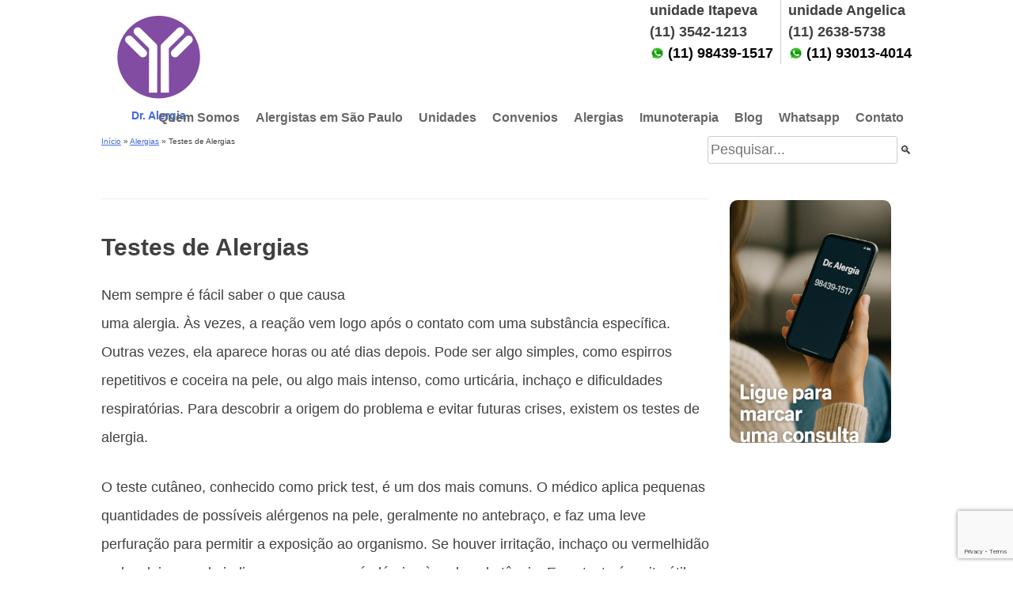

--- FILE ---
content_type: text/html; charset=UTF-8
request_url: https://www.dralergia.com.br/alergias/testes-de-alergias/
body_size: 8820
content:

<!doctype html>
<html lang="pt-BR">
<head>
	<meta charset="UTF-8">
	<meta name="viewport" content="width=device-width, initial-scale=1">
	<link rel="profile" href="https://gmpg.org/xfn/11">
	<link rel="icon" href="/logo-dr-alergia-ico.png" type="image/x-icon">
	
	<script src="https://analytics.ahrefs.com/analytics.js" data-key="atLGbsgobhikgc7gTbQ7Ww" async></script>
	
	<meta name='robots' content='index, follow, max-image-preview:large, max-snippet:-1, max-video-preview:-1' />
	<style>img:is([sizes="auto" i], [sizes^="auto," i]) { contain-intrinsic-size: 3000px 1500px }</style>
	<script id="cookieyes" type="text/javascript" src="https://cdn-cookieyes.com/client_data/bcf6d9617c77661d896a4eb9/script.js"></script>
	<!-- This site is optimized with the Yoast SEO plugin v26.3 - https://yoast.com/wordpress/plugins/seo/ -->
	<title>Testes de Alergias - Dr. Alergia</title>
	<link rel="canonical" href="https://www.dralergia.com.br/alergias/testes-de-alergias/" />
	<meta property="og:locale" content="pt_BR" />
	<meta property="og:type" content="article" />
	<meta property="og:title" content="Testes de Alergias - Dr. Alergia" />
	<meta property="og:description" content="Nem sempre é fácil saber o que causa uma alergia. Às vezes, a reação vem logo após o contato com uma substância específica. Outras vezes, ela aparece horas ou até dias depois. Pode ser algo simples, como espirros repetitivos e coceira na pele, ou algo mais intenso, como urticária, inchaço e dificuldades respiratórias. Para descobrir a origem do problema e evitar futuras crises, existem os testes de alergia. O teste cutâneo, conhecido como prick test, é um dos mais comuns. O médico aplica pequenas quantidades de possíveis alérgenos na pele, geralmente no antebraço, e faz uma leve perfuração para permitir a exposição ao organismo. Se houver irritação, inchaço ou vermelhidão no local, isso pode indicar que a pessoa é alérgica àquela substância. Esse teste é muito útil para alergias a inalantes, como ácaros, pólens e pelos de animais, além de certos alimentos. Outro exame bastante usado é o teste de contato, indicado principalmente para alergias que não aparecem de imediato. Pequenos adesivos com substâncias diversas são colados na pele das costas e permanecem ali por alguns dias. Durante esse tempo, o corpo pode reagir com coceira, irritação ou descamação. Isso costuma acontecer com alergias a metais, fragrâncias, produtos de limpeza ou até tecidos sintéticos. Para quem sofre com dermatite e não sabe a causa, esse exame pode ser esclarecedor. Em alguns casos, o médico pode pedir um exame de sangue para avaliar a quantidade de anticorpos IgE presentes no organismo. Isso ajuda a identificar a resposta imunológica a diferentes substâncias. Esse método é útil quando há suspeita de alergias alimentares ou quando o paciente tem histórico de reações mais severas. Antes de fazer qualquer teste, é importante seguir algumas recomendações. Tomar antialérgicos pode interferir no resultado, pois reduz as reações do organismo. Certos medicamentos, como cimetidina e ranitidina, também podem afetar a resposta do sistema imunológico. O ideal é conversar com um especialista para saber o que pode ou não ser consumido antes do exame. Descobrir a origem da alergia é um passo essencial para viver melhor. Em alguns casos, além de evitar o contato com as substâncias desencadeantes, o médico pode recomendar a imunoterapia. Esse tratamento ajuda o corpo a diminuir sua sensibilização ao alérgeno, tornando as reações mais leves ao longo do tempo. Para quem lida com alergias no dia a dia, entender quais substâncias causam o problema faz toda a diferença. Pequenas mudanças podem evitar crises de urticária, espirros, inchaço e outros incômodos. Com acompanhamento adequado, é possível controlar os sintomas e ter uma vida muito mais tranquila." />
	<meta property="og:url" content="https://www.dralergia.com.br/alergias/testes-de-alergias/" />
	<meta property="og:site_name" content="Dr. Alergia" />
	<meta name="twitter:card" content="summary_large_image" />
	<script type="application/ld+json" class="yoast-schema-graph">{"@context":"https://schema.org","@graph":[{"@type":"CollectionPage","@id":"https://www.dralergia.com.br/alergias/testes-de-alergias/","url":"https://www.dralergia.com.br/alergias/testes-de-alergias/","name":"Testes de Alergias - Dr. Alergia","isPartOf":{"@id":"https://www.dralergia.com.br/#website"},"primaryImageOfPage":{"@id":"https://www.dralergia.com.br/alergias/testes-de-alergias/#primaryimage"},"image":{"@id":"https://www.dralergia.com.br/alergias/testes-de-alergias/#primaryimage"},"thumbnailUrl":"https://www.dralergia.com.br/wp-content/uploads/ilustracao-exame-sange-detectar-alergia.jpg","breadcrumb":{"@id":"https://www.dralergia.com.br/alergias/testes-de-alergias/#breadcrumb"},"inLanguage":"pt-BR"},{"@type":"ImageObject","inLanguage":"pt-BR","@id":"https://www.dralergia.com.br/alergias/testes-de-alergias/#primaryimage","url":"https://www.dralergia.com.br/wp-content/uploads/ilustracao-exame-sange-detectar-alergia.jpg","contentUrl":"https://www.dralergia.com.br/wp-content/uploads/ilustracao-exame-sange-detectar-alergia.jpg","width":800,"height":684},{"@type":"BreadcrumbList","@id":"https://www.dralergia.com.br/alergias/testes-de-alergias/#breadcrumb","itemListElement":[{"@type":"ListItem","position":1,"name":"Início","item":"https://www.dralergia.com.br/"},{"@type":"ListItem","position":2,"name":"Alergias","item":"https://www.dralergia.com.br/alergias/"},{"@type":"ListItem","position":3,"name":"Testes de Alergias"}]},{"@type":"WebSite","@id":"https://www.dralergia.com.br/#website","url":"https://www.dralergia.com.br/","name":"Dr. Alergia","description":"(11) 3542-1213","publisher":{"@id":"https://www.dralergia.com.br/#organization"},"potentialAction":[{"@type":"SearchAction","target":{"@type":"EntryPoint","urlTemplate":"https://www.dralergia.com.br/?s={search_term_string}"},"query-input":{"@type":"PropertyValueSpecification","valueRequired":true,"valueName":"search_term_string"}}],"inLanguage":"pt-BR"},{"@type":"Organization","@id":"https://www.dralergia.com.br/#organization","name":"Dr. Alergia","alternateName":"Dr. Alergia","url":"https://www.dralergia.com.br/","logo":{"@type":"ImageObject","inLanguage":"pt-BR","@id":"https://www.dralergia.com.br/#/schema/logo/image/","url":"https://www.dralergia.com.br/wp-content/uploads/cropped-logo-dr-alergia-p.png","contentUrl":"https://www.dralergia.com.br/wp-content/uploads/cropped-logo-dr-alergia-p.png","width":116,"height":116,"caption":"Dr. Alergia"},"image":{"@id":"https://www.dralergia.com.br/#/schema/logo/image/"}}]}</script>
	<!-- / Yoast SEO plugin. -->


<link rel='dns-prefetch' href='//www.googletagmanager.com' />
<link rel="alternate" type="application/rss+xml" title="Feed para Dr. Alergia &raquo;" href="https://www.dralergia.com.br/feed/" />
<link rel="alternate" type="application/rss+xml" title="Feed de comentários para Dr. Alergia &raquo;" href="https://www.dralergia.com.br/comments/feed/" />
<link rel="alternate" type="application/rss+xml" title="Feed de categoria para Dr. Alergia &raquo; Testes de Alergias" href="https://www.dralergia.com.br/alergias/testes-de-alergias/feed/" />
<script>
window._wpemojiSettings = {"baseUrl":"https:\/\/s.w.org\/images\/core\/emoji\/16.0.1\/72x72\/","ext":".png","svgUrl":"https:\/\/s.w.org\/images\/core\/emoji\/16.0.1\/svg\/","svgExt":".svg","source":{"concatemoji":"https:\/\/www.dralergia.com.br\/wp-includes\/js\/wp-emoji-release.min.js?ver=6.8.3"}};
/*! This file is auto-generated */
!function(s,n){var o,i,e;function c(e){try{var t={supportTests:e,timestamp:(new Date).valueOf()};sessionStorage.setItem(o,JSON.stringify(t))}catch(e){}}function p(e,t,n){e.clearRect(0,0,e.canvas.width,e.canvas.height),e.fillText(t,0,0);var t=new Uint32Array(e.getImageData(0,0,e.canvas.width,e.canvas.height).data),a=(e.clearRect(0,0,e.canvas.width,e.canvas.height),e.fillText(n,0,0),new Uint32Array(e.getImageData(0,0,e.canvas.width,e.canvas.height).data));return t.every(function(e,t){return e===a[t]})}function u(e,t){e.clearRect(0,0,e.canvas.width,e.canvas.height),e.fillText(t,0,0);for(var n=e.getImageData(16,16,1,1),a=0;a<n.data.length;a++)if(0!==n.data[a])return!1;return!0}function f(e,t,n,a){switch(t){case"flag":return n(e,"\ud83c\udff3\ufe0f\u200d\u26a7\ufe0f","\ud83c\udff3\ufe0f\u200b\u26a7\ufe0f")?!1:!n(e,"\ud83c\udde8\ud83c\uddf6","\ud83c\udde8\u200b\ud83c\uddf6")&&!n(e,"\ud83c\udff4\udb40\udc67\udb40\udc62\udb40\udc65\udb40\udc6e\udb40\udc67\udb40\udc7f","\ud83c\udff4\u200b\udb40\udc67\u200b\udb40\udc62\u200b\udb40\udc65\u200b\udb40\udc6e\u200b\udb40\udc67\u200b\udb40\udc7f");case"emoji":return!a(e,"\ud83e\udedf")}return!1}function g(e,t,n,a){var r="undefined"!=typeof WorkerGlobalScope&&self instanceof WorkerGlobalScope?new OffscreenCanvas(300,150):s.createElement("canvas"),o=r.getContext("2d",{willReadFrequently:!0}),i=(o.textBaseline="top",o.font="600 32px Arial",{});return e.forEach(function(e){i[e]=t(o,e,n,a)}),i}function t(e){var t=s.createElement("script");t.src=e,t.defer=!0,s.head.appendChild(t)}"undefined"!=typeof Promise&&(o="wpEmojiSettingsSupports",i=["flag","emoji"],n.supports={everything:!0,everythingExceptFlag:!0},e=new Promise(function(e){s.addEventListener("DOMContentLoaded",e,{once:!0})}),new Promise(function(t){var n=function(){try{var e=JSON.parse(sessionStorage.getItem(o));if("object"==typeof e&&"number"==typeof e.timestamp&&(new Date).valueOf()<e.timestamp+604800&&"object"==typeof e.supportTests)return e.supportTests}catch(e){}return null}();if(!n){if("undefined"!=typeof Worker&&"undefined"!=typeof OffscreenCanvas&&"undefined"!=typeof URL&&URL.createObjectURL&&"undefined"!=typeof Blob)try{var e="postMessage("+g.toString()+"("+[JSON.stringify(i),f.toString(),p.toString(),u.toString()].join(",")+"));",a=new Blob([e],{type:"text/javascript"}),r=new Worker(URL.createObjectURL(a),{name:"wpTestEmojiSupports"});return void(r.onmessage=function(e){c(n=e.data),r.terminate(),t(n)})}catch(e){}c(n=g(i,f,p,u))}t(n)}).then(function(e){for(var t in e)n.supports[t]=e[t],n.supports.everything=n.supports.everything&&n.supports[t],"flag"!==t&&(n.supports.everythingExceptFlag=n.supports.everythingExceptFlag&&n.supports[t]);n.supports.everythingExceptFlag=n.supports.everythingExceptFlag&&!n.supports.flag,n.DOMReady=!1,n.readyCallback=function(){n.DOMReady=!0}}).then(function(){return e}).then(function(){var e;n.supports.everything||(n.readyCallback(),(e=n.source||{}).concatemoji?t(e.concatemoji):e.wpemoji&&e.twemoji&&(t(e.twemoji),t(e.wpemoji)))}))}((window,document),window._wpemojiSettings);
</script>
<style id='wp-emoji-styles-inline-css'>

	img.wp-smiley, img.emoji {
		display: inline !important;
		border: none !important;
		box-shadow: none !important;
		height: 1em !important;
		width: 1em !important;
		margin: 0 0.07em !important;
		vertical-align: -0.1em !important;
		background: none !important;
		padding: 0 !important;
	}
</style>
<link rel='stylesheet' id='contact-form-7-css' href='https://www.dralergia.com.br/wp-content/plugins/contact-form-7/includes/css/styles.css?ver=6.1.4' media='all' />
<link rel='stylesheet' id='tudo-style-css' href='https://www.dralergia.com.br/wp-content/themes/tudo/style.css?ver=1.0.0' media='all' />

<!-- Snippet da etiqueta do Google (gtag.js) adicionado pelo Site Kit -->
<!-- Snippet do Google Análises adicionado pelo Site Kit -->
<script src="https://www.googletagmanager.com/gtag/js?id=GT-T5RLPG4" id="google_gtagjs-js" async></script>
<script id="google_gtagjs-js-after">
window.dataLayer = window.dataLayer || [];function gtag(){dataLayer.push(arguments);}
gtag("set","linker",{"domains":["www.dralergia.com.br"]});
gtag("js", new Date());
gtag("set", "developer_id.dZTNiMT", true);
gtag("config", "GT-T5RLPG4");
</script>
<link rel="https://api.w.org/" href="https://www.dralergia.com.br/wp-json/" /><link rel="alternate" title="JSON" type="application/json" href="https://www.dralergia.com.br/wp-json/wp/v2/categories/9" /><link rel="EditURI" type="application/rsd+xml" title="RSD" href="https://www.dralergia.com.br/xmlrpc.php?rsd" />
<meta name="generator" content="WordPress 6.8.3" />
<meta name="generator" content="Site Kit by Google 1.170.0" />
	
	<script>
	window.addEventListener('scroll', () => {
  const masthead = document.getElementById('masthead');
  if (window.scrollY > 50) {
    masthead.classList.add('scrolled');
  } else {
    masthead.classList.remove('scrolled');
  }
});
	</script>
	
</head>

<body class="archive category category-testes-de-alergias category-9 wp-custom-logo wp-theme-tudo hfeed no-sidebar">
<div id="page" class="site">
	<a class="skip-link screen-reader-text" href="#primary">Skip to content</a>

	<header id="masthead" class="site-header">
		<div class="center">
		<div class="site-branding">
			<a href="https://www.dralergia.com.br/" rel="home"><img src="/wp-content/uploads/cropped-logo-dr-alergia-p.png" alt="Clínica de Alergia">
				Dr. Alergia</a>
		</div>
			<div class="siteTopDesc">
				<div class="angelica">
					 unidade Angelica<br>
					(11) 2638-5738<br>
					<a href="https://api.whatsapp.com/send/?phone=5511930134014&amp;text=Ola%2C+Gostaria+falar+com+voces+e+marcar+consulta.&amp;type=phone_number&amp;app_absent=0" target="_blank"><img src="https://www.dralergia.com.br/wp-content/uploads/whatsapp-cor.webp" style="margin-bottom: -3px"/> (11) 93013-4014</a>
				</div>			
				<div class="itapeva">
					 unidade Itapeva<br>
					(11) 3542-1213<br>
					<a href="https://api.whatsapp.com/send/?phone=5511984391517&amp;text=Ola%2C+Gostaria+falar+com+voces+e+marcar+consulta.&amp;type=phone_number&amp;app_absent=0" target="_blank"><img src="https://www.dralergia.com.br/wp-content/uploads/whatsapp-cor.webp" style="margin-bottom: -3px"/> (11) 98439-1517</a>
				</div>
	
			</div><!-- .site-branding -->

		<nav id="site-navigation" class="main-navigation">
			<div class="middleNormal">
			<button class="menu-toggle" aria-controls="primary-menu" aria-expanded="false"><span>☰</span></button>
			<div class="menu-topo-container"><ul id="primary-menu" class="menu"><li id="menu-item-44" class="menu-item menu-item-type-post_type menu-item-object-page menu-item-44"><a href="https://www.dralergia.com.br/quem-somos/">Quem Somos</a></li>
<li id="menu-item-50" class="menu-item menu-item-type-taxonomy menu-item-object-category menu-item-50"><a href="https://www.dralergia.com.br/equipe-de-alergistas-em-sao-paulo/">Alergistas em São Paulo</a></li>
<li id="menu-item-45" class="menu-item menu-item-type-post_type menu-item-object-page menu-item-45"><a href="https://www.dralergia.com.br/unidades-de-clinicas-de-alergia/">Unidades</a></li>
<li id="menu-item-194" class="menu-item menu-item-type-post_type menu-item-object-page menu-item-194"><a href="https://www.dralergia.com.br/convenios/">Convenios</a></li>
<li id="menu-item-226" class="menu-item menu-item-type-taxonomy menu-item-object-category current-category-ancestor menu-item-226"><a href="https://www.dralergia.com.br/alergias/">Alergias</a></li>
<li id="menu-item-718" class="menu-item menu-item-type-post_type menu-item-object-page menu-item-718"><a href="https://www.dralergia.com.br/imunoterapia/">Imunoterapia</a></li>
<li id="menu-item-832" class="menu-item menu-item-type-taxonomy menu-item-object-category menu-item-832"><a href="https://www.dralergia.com.br/blog-alergias/">Blog</a></li>
<li id="menu-item-496" class="menu-item menu-item-type-custom menu-item-object-custom menu-item-has-children menu-item-496"><a href="#">Whatsapp</a>
<ul class="sub-menu">
	<li id="menu-item-498" class="menu-item menu-item-type-custom menu-item-object-custom menu-item-498"><a href="https://wa.me/5511930134014?text=Ola,%20Gostaria%20falar%20com%20voces%20e%20marcar%20consulta.">Unidade Angelica</a></li>
	<li id="menu-item-58" class="menu-item menu-item-type-custom menu-item-object-custom menu-item-58"><a href="https://wa.me/5511984391517?text=Ola,%20Gostaria%20falar%20com%20voces%20e%20marcar%20consulta.">Unidade Itapeva</a></li>
</ul>
</li>
<li id="menu-item-207" class="menu-item menu-item-type-post_type menu-item-object-page menu-item-207"><a href="https://www.dralergia.com.br/contato/">Contato</a></li>
</ul></div>			</div>
		</nav><!-- #site-navigation -->
		</div>
	</header><!-- #masthead -->
    <div class="header-spacer"></div>
		<div class="middle">
	<div id="BreadCrumbs">
	<div id="breadcrumbs"><span><span><a href="https://www.dralergia.com.br/">Início</a></span> » <span><a href="https://www.dralergia.com.br/alergias/">Alergias</a></span> » <span class="breadcrumb_last" aria-current="page">Testes de Alergias</span></span></div><div class="searchBox"><form role="search" method="get" class="search-form" action="https://www.dralergia.com.br/">
                <label>
                    <span class="screen-reader-text">Pesquisar por:</span>
                    <input type="search" class="search-field" placeholder="Pesquisar..." value="" name="s" />
                
                <button type="submit" class="search-submit">🔍</button>
				</label>
            </form></div>
	</div>	
	</div>
	
	<main id="primary" class="site-main">

							<header class="page-header">
				<div class="cat">
		<ul></ul>
		</div><h1>Testes de Alergias</h1><img src="" style="float: right; width: 400px; margin: 0 0 2em 2em;" ><div class="archive-description"><p>Nem sempre é fácil saber o que causa uma alergia. Às vezes, a reação vem logo após o contato com uma substância específica. Outras vezes, ela aparece horas ou até dias depois. Pode ser algo simples, como espirros repetitivos e coceira na pele, ou algo mais intenso, como urticária, inchaço e dificuldades respiratórias. Para descobrir a origem do problema e evitar futuras crises, existem os testes de alergia.</p>
<p>O teste cutâneo, conhecido como prick test, é um dos mais comuns. O médico aplica pequenas quantidades de possíveis alérgenos na pele, geralmente no antebraço, e faz uma leve perfuração para permitir a exposição ao organismo. Se houver irritação, inchaço ou vermelhidão no local, isso pode indicar que a pessoa é alérgica àquela substância. Esse teste é muito útil para alergias a inalantes, como ácaros, pólens e pelos de animais, além de certos alimentos.</p>
<p>Outro exame bastante usado é o teste de contato, indicado principalmente para alergias que não aparecem de imediato. Pequenos adesivos com substâncias diversas são colados na pele das costas e permanecem ali por alguns dias. Durante esse tempo, o corpo pode reagir com coceira, irritação ou descamação. Isso costuma acontecer com alergias a metais, fragrâncias, produtos de limpeza ou até tecidos sintéticos. Para quem sofre com dermatite e não sabe a causa, esse exame pode ser esclarecedor.</p>
<p>Em alguns casos, o médico pode pedir um exame de sangue para avaliar a quantidade de anticorpos IgE presentes no organismo. Isso ajuda a identificar a resposta imunológica a diferentes substâncias. Esse método é útil quando há suspeita de alergias alimentares ou quando o paciente tem histórico de reações mais severas.</p>
<p>Antes de fazer qualquer teste, é importante seguir algumas recomendações. Tomar antialérgicos pode interferir no resultado, pois reduz as reações do organismo. Certos medicamentos, como cimetidina e ranitidina, também podem afetar a resposta do sistema imunológico. O ideal é conversar com um especialista para saber o que pode ou não ser consumido antes do exame.</p>
<p>Descobrir a origem da alergia é um passo essencial para viver melhor. Em alguns casos, além de evitar o contato com as substâncias desencadeantes, o médico pode recomendar a imunoterapia. Esse tratamento ajuda o corpo a diminuir sua sensibilização ao alérgeno, tornando as reações mais leves ao longo do tempo.</p>
<p>Para quem lida com alergias no dia a dia, entender quais substâncias causam o problema faz toda a diferença. Pequenas mudanças podem evitar crises de urticária, espirros, inchaço e outros incômodos. Com acompanhamento adequado, é possível controlar os sintomas e ter uma vida muito mais tranquila.</p>
</div>			</header><!-- .page-header -->

			

<article id="post-559" class="post-559 post type-post status-publish format-standard has-post-thumbnail hentry category-alergias category-testes-de-alergias">
	<header class="entry-header">
					<div class="entry-meta">
							</div><!-- .entry-meta -->
			</header><!-- .entry-header -->

	
	<h2 class="entry-title"><a href="https://www.dralergia.com.br/alergias/testes-de-alergias/exame-de-sangue-para-detectar-alergias/" rel="bookmark">Exame de Sangue para Detectar Alergias</a></h2><div class="catListThumb">
			<a class="post-thumbnail" href="https://www.dralergia.com.br/alergias/testes-de-alergias/exame-de-sangue-para-detectar-alergias/" aria-hidden="true" tabindex="-1">
				<img width="800" height="684" src="https://www.dralergia.com.br/wp-content/uploads/ilustracao-exame-sange-detectar-alergia.jpg" class="attachment-post-thumbnail size-post-thumbnail wp-post-image" alt="Exame de Sangue para Detectar Alergias" decoding="async" fetchpriority="high" srcset="https://www.dralergia.com.br/wp-content/uploads/ilustracao-exame-sange-detectar-alergia.jpg 800w, https://www.dralergia.com.br/wp-content/uploads/ilustracao-exame-sange-detectar-alergia-300x257.jpg 300w, https://www.dralergia.com.br/wp-content/uploads/ilustracao-exame-sange-detectar-alergia-768x657.jpg 768w" sizes="(max-width: 800px) 100vw, 800px" />			</a>

			</div>
	<div class="entry-content">
		Alergias afetam uma parcela significativa da população, e um diagnóstico preciso é fundamental para um gerenciamento eficaz. Um dos principais métodos para diagnosticar alergias é através de exames de sangue, projetados para medir a resposta imunológica do corpo a alérgenos específicos. Esses testes são um componente crucial na compreensão e no gerenciamento de alergias. A Ciência por Trás dos Exames de Sangue para Alergias Esses exames focam principalmente na identificação de anticorpos IgE no sangue. O sistema imunológico produz esses... <a href="https://www.dralergia.com.br/alergias/testes-de-alergias/exame-de-sangue-para-detectar-alergias/">Leia mais</a>	</div><!-- .entry-content -->

	<footer class="entry-footer">
		
	</footer><!-- .entry-footer -->
</article><!-- #post-559 -->


<article id="post-311" class="post-311 post type-post status-publish format-standard has-post-thumbnail hentry category-testes-de-alergias">
	<header class="entry-header">
					<div class="entry-meta">
							</div><!-- .entry-meta -->
			</header><!-- .entry-header -->

	
	<h2 class="entry-title"><a href="https://www.dralergia.com.br/alergias/testes-de-alergias/teste-de-contato-patch-test/" rel="bookmark">Teste de Contato (Patch Test)</a></h2><div class="catListThumb">
			<a class="post-thumbnail" href="https://www.dralergia.com.br/alergias/testes-de-alergias/teste-de-contato-patch-test/" aria-hidden="true" tabindex="-1">
				<img width="400" height="267" src="https://www.dralergia.com.br/wp-content/uploads/patch-test-alergia.jpg" class="attachment-post-thumbnail size-post-thumbnail wp-post-image" alt="Teste de Contato (Patch Test)" decoding="async" srcset="https://www.dralergia.com.br/wp-content/uploads/patch-test-alergia.jpg 400w, https://www.dralergia.com.br/wp-content/uploads/patch-test-alergia-300x200.jpg 300w, https://www.dralergia.com.br/wp-content/uploads/patch-test-alergia-150x100.jpg 150w" sizes="(max-width: 400px) 100vw, 400px" />			</a>

			</div>
	<div class="entry-content">
		O teste de contato é um dos tipos de testes de alergia que podemos fazer. Um teste de contato é fitas adesivas contendo pequenas câmaras onde serão colocadas as substâncias a serem testadas. Cada fita tem dez câmaras e ,geralmente, são colocadas três fitas, testando-se, então, trinta substâncias. Em um teste de contato as fitas são colados sobre a pele do dorso do paciente e aí permanecem por 48 horas. Após este período o paciente retorna ao consultório e as... <a href="https://www.dralergia.com.br/alergias/testes-de-alergias/teste-de-contato-patch-test/">Leia mais</a>	</div><!-- .entry-content -->

	<footer class="entry-footer">
		
	</footer><!-- .entry-footer -->
</article><!-- #post-311 -->


<article id="post-309" class="post-309 post type-post status-publish format-standard has-post-thumbnail hentry category-testes-de-alergias">
	<header class="entry-header">
					<div class="entry-meta">
							</div><!-- .entry-meta -->
			</header><!-- .entry-header -->

	
	<h2 class="entry-title"><a href="https://www.dralergia.com.br/alergias/testes-de-alergias/cuidados-antes-do-teste-de-alergia/" rel="bookmark">Cuidados Antes do Teste de Alergia</a></h2><div class="catListThumb">
			<a class="post-thumbnail" href="https://www.dralergia.com.br/alergias/testes-de-alergias/cuidados-antes-do-teste-de-alergia/" aria-hidden="true" tabindex="-1">
				<img width="400" height="267" src="https://www.dralergia.com.br/wp-content/uploads/cuidados-antes-do-teste-de-alergia.jpg" class="attachment-post-thumbnail size-post-thumbnail wp-post-image" alt="Cuidados Antes do Teste de Alergia" decoding="async" srcset="https://www.dralergia.com.br/wp-content/uploads/cuidados-antes-do-teste-de-alergia.jpg 400w, https://www.dralergia.com.br/wp-content/uploads/cuidados-antes-do-teste-de-alergia-300x200.jpg 300w, https://www.dralergia.com.br/wp-content/uploads/cuidados-antes-do-teste-de-alergia-150x100.jpg 150w" sizes="(max-width: 400px) 100vw, 400px" />			</a>

			</div>
	<div class="entry-content">
		Antes de um teste de alergia, é importante se preparar do jeito certo. Pequenos erros podem deixar os resultados pouco confiáveis, então algumas regras simples fazem diferença. É recomendado não tomar anti-histamínicos nos dias que antecedem o teste. Eles bloqueiam justamente as reações que o teste precisa mostrar. O mesmo vale para certos outros medicamentos. Seu médico vai indicar quais precisam ser suspensos. Isso garante que o teste mostre o resultado real. Não use perfumes, cremes ou loções na pele... <a href="https://www.dralergia.com.br/alergias/testes-de-alergias/cuidados-antes-do-teste-de-alergia/">Leia mais</a>	</div><!-- .entry-content -->

	<footer class="entry-footer">
		
	</footer><!-- .entry-footer -->
</article><!-- #post-309 -->


<article id="post-307" class="post-307 post type-post status-publish format-standard has-post-thumbnail hentry category-testes-de-alergias">
	<header class="entry-header">
					<div class="entry-meta">
							</div><!-- .entry-meta -->
			</header><!-- .entry-header -->

	
	<h2 class="entry-title"><a href="https://www.dralergia.com.br/alergias/testes-de-alergias/teste-cutaneo-prick-test-teste-de-alergia/" rel="bookmark">Teste cutâneo (Prick Test) &#8211; Teste de Alergia</a></h2><div class="catListThumb">
			<a class="post-thumbnail" href="https://www.dralergia.com.br/alergias/testes-de-alergias/teste-cutaneo-prick-test-teste-de-alergia/" aria-hidden="true" tabindex="-1">
				<img width="400" height="267" src="https://www.dralergia.com.br/wp-content/uploads/Teste-cutaneo-Prick-Test.jpg" class="attachment-post-thumbnail size-post-thumbnail wp-post-image" alt="Teste cutâneo (Prick Test) &#8211; Teste de Alergia" decoding="async" loading="lazy" srcset="https://www.dralergia.com.br/wp-content/uploads/Teste-cutaneo-Prick-Test.jpg 400w, https://www.dralergia.com.br/wp-content/uploads/Teste-cutaneo-Prick-Test-300x200.jpg 300w, https://www.dralergia.com.br/wp-content/uploads/Teste-cutaneo-Prick-Test-150x100.jpg 150w" sizes="auto, (max-width: 400px) 100vw, 400px" />			</a>

			</div>
	<div class="entry-content">
		O Que é o Teste Cutâneo? O teste cutâneo, também chamado de prick test, é um exame muito usado para identificar alergias de forma simples e segura. Ele avalia a reação do corpo a diferentes substâncias, como ácaros, pólens, fungos, pelos de animais, alimentos e até látex. Durante o procedimento, o médico aplica pequenas gotas dessas substâncias na pele, geralmente no antebraço, e faz uma leve puntura para que o alérgeno entre em contato com o sistema imunológico. Em poucos... <a href="https://www.dralergia.com.br/alergias/testes-de-alergias/teste-cutaneo-prick-test-teste-de-alergia/">Leia mais</a>	</div><!-- .entry-content -->

	<footer class="entry-footer">
		
	</footer><!-- .entry-footer -->
</article><!-- #post-307 -->

	</main><!-- #main -->

<aside id="secondary" class="widget-area">

	<div class="marcar-consulta">
		<a href="tel:+5511984391517"><img src="/wp-content/uploads/ligue-para-marcar-consulta.jpg"></a>
	</div>	
</aside><!-- #secondary -->


	<footer id="colophon" class="site-footer">
		<div class="footerBlock block1">
			<a href="/"><img src="/wp-content/uploads/cropped-logo-dr-alergia-p.png"><br>Clínica de Alergia</a><br>
			<a href="/quem-somos/">Quem somos</a><br>
			<a href="/unidades-de-clinicas-de-alergia/">Unidades</a>
		</div>
		<div class="footerBlock block2">
			<div class="footerBlock block3">
				<a href="/equipe-de-alergistas-em-sao-paulo/">Alergistas em São Paulo</a><br>
				<a href="/alergias/alergia-na-pele/">Alergia na Pele</a>
			</div>

			<div class="footerBlock block4">
				<a href="">Whatsapp</a><br>
				<a href="/contato/">Contato</a>
			</div>

			<div class="footerBlock block5">
				Atendemos:<br>
				<img src="/wp-content/uploads/convenios.png">
			</div>
		</div>
		<div class="footerBlock block6">
			<b>Unidade Bela Vista / Paulista</b><br>
			Rua Itapeva, 378 – Cj 62<br>
			Bela Vista, São Paulo – SP<br>
			01332-000<br>
			(11) 3262-0522<br>
			<br>
			<b>Unidade Angelica / Santa Cecília</b><br>
			Avenida Angelíca, 321 – Sala 95<br>
			Santa Cecília, São Paulo – SP<br>
			01227-000<br>
			(11) 2638-5738
		</div>
		
		
		<div id="copyright">© Dr. Alergia - Todos os direitos reservados.</div>
	</footer><!-- #colophon -->
</div><!-- #page -->

<script type="speculationrules">
{"prefetch":[{"source":"document","where":{"and":[{"href_matches":"\/*"},{"not":{"href_matches":["\/wp-*.php","\/wp-admin\/*","\/wp-content\/uploads\/*","\/wp-content\/*","\/wp-content\/plugins\/*","\/wp-content\/themes\/tudo\/*","\/*\\?(.+)"]}},{"not":{"selector_matches":"a[rel~=\"nofollow\"]"}},{"not":{"selector_matches":".no-prefetch, .no-prefetch a"}}]},"eagerness":"conservative"}]}
</script>
<script src="https://www.dralergia.com.br/wp-includes/js/dist/hooks.min.js?ver=4d63a3d491d11ffd8ac6" id="wp-hooks-js"></script>
<script src="https://www.dralergia.com.br/wp-includes/js/dist/i18n.min.js?ver=5e580eb46a90c2b997e6" id="wp-i18n-js"></script>
<script id="wp-i18n-js-after">
wp.i18n.setLocaleData( { 'text direction\u0004ltr': [ 'ltr' ] } );
</script>
<script src="https://www.dralergia.com.br/wp-content/plugins/contact-form-7/includes/swv/js/index.js?ver=6.1.4" id="swv-js"></script>
<script id="contact-form-7-js-translations">
( function( domain, translations ) {
	var localeData = translations.locale_data[ domain ] || translations.locale_data.messages;
	localeData[""].domain = domain;
	wp.i18n.setLocaleData( localeData, domain );
} )( "contact-form-7", {"translation-revision-date":"2025-05-19 13:41:20+0000","generator":"GlotPress\/4.0.1","domain":"messages","locale_data":{"messages":{"":{"domain":"messages","plural-forms":"nplurals=2; plural=n > 1;","lang":"pt_BR"},"Error:":["Erro:"]}},"comment":{"reference":"includes\/js\/index.js"}} );
</script>
<script id="contact-form-7-js-before">
var wpcf7 = {
    "api": {
        "root": "https:\/\/www.dralergia.com.br\/wp-json\/",
        "namespace": "contact-form-7\/v1"
    }
};
</script>
<script src="https://www.dralergia.com.br/wp-content/plugins/contact-form-7/includes/js/index.js?ver=6.1.4" id="contact-form-7-js"></script>
<script src="https://www.dralergia.com.br/wp-content/themes/tudo/js/navigation.js?ver=1.0.0" id="tudo-navigation-js"></script>
<script src="https://www.google.com/recaptcha/api.js?render=6LceLhsbAAAAAOitDRUYEeetDJAIeiZtwefeItfe&amp;ver=3.0" id="google-recaptcha-js"></script>
<script src="https://www.dralergia.com.br/wp-includes/js/dist/vendor/wp-polyfill.min.js?ver=3.15.0" id="wp-polyfill-js"></script>
<script id="wpcf7-recaptcha-js-before">
var wpcf7_recaptcha = {
    "sitekey": "6LceLhsbAAAAAOitDRUYEeetDJAIeiZtwefeItfe",
    "actions": {
        "homepage": "homepage",
        "contactform": "contactform"
    }
};
</script>
<script src="https://www.dralergia.com.br/wp-content/plugins/contact-form-7/modules/recaptcha/index.js?ver=6.1.4" id="wpcf7-recaptcha-js"></script>

</body>
</html>


--- FILE ---
content_type: text/html; charset=utf-8
request_url: https://www.google.com/recaptcha/api2/anchor?ar=1&k=6LceLhsbAAAAAOitDRUYEeetDJAIeiZtwefeItfe&co=aHR0cHM6Ly93d3cuZHJhbGVyZ2lhLmNvbS5icjo0NDM.&hl=en&v=PoyoqOPhxBO7pBk68S4YbpHZ&size=invisible&anchor-ms=20000&execute-ms=30000&cb=hbnq9x2anisu
body_size: 48693
content:
<!DOCTYPE HTML><html dir="ltr" lang="en"><head><meta http-equiv="Content-Type" content="text/html; charset=UTF-8">
<meta http-equiv="X-UA-Compatible" content="IE=edge">
<title>reCAPTCHA</title>
<style type="text/css">
/* cyrillic-ext */
@font-face {
  font-family: 'Roboto';
  font-style: normal;
  font-weight: 400;
  font-stretch: 100%;
  src: url(//fonts.gstatic.com/s/roboto/v48/KFO7CnqEu92Fr1ME7kSn66aGLdTylUAMa3GUBHMdazTgWw.woff2) format('woff2');
  unicode-range: U+0460-052F, U+1C80-1C8A, U+20B4, U+2DE0-2DFF, U+A640-A69F, U+FE2E-FE2F;
}
/* cyrillic */
@font-face {
  font-family: 'Roboto';
  font-style: normal;
  font-weight: 400;
  font-stretch: 100%;
  src: url(//fonts.gstatic.com/s/roboto/v48/KFO7CnqEu92Fr1ME7kSn66aGLdTylUAMa3iUBHMdazTgWw.woff2) format('woff2');
  unicode-range: U+0301, U+0400-045F, U+0490-0491, U+04B0-04B1, U+2116;
}
/* greek-ext */
@font-face {
  font-family: 'Roboto';
  font-style: normal;
  font-weight: 400;
  font-stretch: 100%;
  src: url(//fonts.gstatic.com/s/roboto/v48/KFO7CnqEu92Fr1ME7kSn66aGLdTylUAMa3CUBHMdazTgWw.woff2) format('woff2');
  unicode-range: U+1F00-1FFF;
}
/* greek */
@font-face {
  font-family: 'Roboto';
  font-style: normal;
  font-weight: 400;
  font-stretch: 100%;
  src: url(//fonts.gstatic.com/s/roboto/v48/KFO7CnqEu92Fr1ME7kSn66aGLdTylUAMa3-UBHMdazTgWw.woff2) format('woff2');
  unicode-range: U+0370-0377, U+037A-037F, U+0384-038A, U+038C, U+038E-03A1, U+03A3-03FF;
}
/* math */
@font-face {
  font-family: 'Roboto';
  font-style: normal;
  font-weight: 400;
  font-stretch: 100%;
  src: url(//fonts.gstatic.com/s/roboto/v48/KFO7CnqEu92Fr1ME7kSn66aGLdTylUAMawCUBHMdazTgWw.woff2) format('woff2');
  unicode-range: U+0302-0303, U+0305, U+0307-0308, U+0310, U+0312, U+0315, U+031A, U+0326-0327, U+032C, U+032F-0330, U+0332-0333, U+0338, U+033A, U+0346, U+034D, U+0391-03A1, U+03A3-03A9, U+03B1-03C9, U+03D1, U+03D5-03D6, U+03F0-03F1, U+03F4-03F5, U+2016-2017, U+2034-2038, U+203C, U+2040, U+2043, U+2047, U+2050, U+2057, U+205F, U+2070-2071, U+2074-208E, U+2090-209C, U+20D0-20DC, U+20E1, U+20E5-20EF, U+2100-2112, U+2114-2115, U+2117-2121, U+2123-214F, U+2190, U+2192, U+2194-21AE, U+21B0-21E5, U+21F1-21F2, U+21F4-2211, U+2213-2214, U+2216-22FF, U+2308-230B, U+2310, U+2319, U+231C-2321, U+2336-237A, U+237C, U+2395, U+239B-23B7, U+23D0, U+23DC-23E1, U+2474-2475, U+25AF, U+25B3, U+25B7, U+25BD, U+25C1, U+25CA, U+25CC, U+25FB, U+266D-266F, U+27C0-27FF, U+2900-2AFF, U+2B0E-2B11, U+2B30-2B4C, U+2BFE, U+3030, U+FF5B, U+FF5D, U+1D400-1D7FF, U+1EE00-1EEFF;
}
/* symbols */
@font-face {
  font-family: 'Roboto';
  font-style: normal;
  font-weight: 400;
  font-stretch: 100%;
  src: url(//fonts.gstatic.com/s/roboto/v48/KFO7CnqEu92Fr1ME7kSn66aGLdTylUAMaxKUBHMdazTgWw.woff2) format('woff2');
  unicode-range: U+0001-000C, U+000E-001F, U+007F-009F, U+20DD-20E0, U+20E2-20E4, U+2150-218F, U+2190, U+2192, U+2194-2199, U+21AF, U+21E6-21F0, U+21F3, U+2218-2219, U+2299, U+22C4-22C6, U+2300-243F, U+2440-244A, U+2460-24FF, U+25A0-27BF, U+2800-28FF, U+2921-2922, U+2981, U+29BF, U+29EB, U+2B00-2BFF, U+4DC0-4DFF, U+FFF9-FFFB, U+10140-1018E, U+10190-1019C, U+101A0, U+101D0-101FD, U+102E0-102FB, U+10E60-10E7E, U+1D2C0-1D2D3, U+1D2E0-1D37F, U+1F000-1F0FF, U+1F100-1F1AD, U+1F1E6-1F1FF, U+1F30D-1F30F, U+1F315, U+1F31C, U+1F31E, U+1F320-1F32C, U+1F336, U+1F378, U+1F37D, U+1F382, U+1F393-1F39F, U+1F3A7-1F3A8, U+1F3AC-1F3AF, U+1F3C2, U+1F3C4-1F3C6, U+1F3CA-1F3CE, U+1F3D4-1F3E0, U+1F3ED, U+1F3F1-1F3F3, U+1F3F5-1F3F7, U+1F408, U+1F415, U+1F41F, U+1F426, U+1F43F, U+1F441-1F442, U+1F444, U+1F446-1F449, U+1F44C-1F44E, U+1F453, U+1F46A, U+1F47D, U+1F4A3, U+1F4B0, U+1F4B3, U+1F4B9, U+1F4BB, U+1F4BF, U+1F4C8-1F4CB, U+1F4D6, U+1F4DA, U+1F4DF, U+1F4E3-1F4E6, U+1F4EA-1F4ED, U+1F4F7, U+1F4F9-1F4FB, U+1F4FD-1F4FE, U+1F503, U+1F507-1F50B, U+1F50D, U+1F512-1F513, U+1F53E-1F54A, U+1F54F-1F5FA, U+1F610, U+1F650-1F67F, U+1F687, U+1F68D, U+1F691, U+1F694, U+1F698, U+1F6AD, U+1F6B2, U+1F6B9-1F6BA, U+1F6BC, U+1F6C6-1F6CF, U+1F6D3-1F6D7, U+1F6E0-1F6EA, U+1F6F0-1F6F3, U+1F6F7-1F6FC, U+1F700-1F7FF, U+1F800-1F80B, U+1F810-1F847, U+1F850-1F859, U+1F860-1F887, U+1F890-1F8AD, U+1F8B0-1F8BB, U+1F8C0-1F8C1, U+1F900-1F90B, U+1F93B, U+1F946, U+1F984, U+1F996, U+1F9E9, U+1FA00-1FA6F, U+1FA70-1FA7C, U+1FA80-1FA89, U+1FA8F-1FAC6, U+1FACE-1FADC, U+1FADF-1FAE9, U+1FAF0-1FAF8, U+1FB00-1FBFF;
}
/* vietnamese */
@font-face {
  font-family: 'Roboto';
  font-style: normal;
  font-weight: 400;
  font-stretch: 100%;
  src: url(//fonts.gstatic.com/s/roboto/v48/KFO7CnqEu92Fr1ME7kSn66aGLdTylUAMa3OUBHMdazTgWw.woff2) format('woff2');
  unicode-range: U+0102-0103, U+0110-0111, U+0128-0129, U+0168-0169, U+01A0-01A1, U+01AF-01B0, U+0300-0301, U+0303-0304, U+0308-0309, U+0323, U+0329, U+1EA0-1EF9, U+20AB;
}
/* latin-ext */
@font-face {
  font-family: 'Roboto';
  font-style: normal;
  font-weight: 400;
  font-stretch: 100%;
  src: url(//fonts.gstatic.com/s/roboto/v48/KFO7CnqEu92Fr1ME7kSn66aGLdTylUAMa3KUBHMdazTgWw.woff2) format('woff2');
  unicode-range: U+0100-02BA, U+02BD-02C5, U+02C7-02CC, U+02CE-02D7, U+02DD-02FF, U+0304, U+0308, U+0329, U+1D00-1DBF, U+1E00-1E9F, U+1EF2-1EFF, U+2020, U+20A0-20AB, U+20AD-20C0, U+2113, U+2C60-2C7F, U+A720-A7FF;
}
/* latin */
@font-face {
  font-family: 'Roboto';
  font-style: normal;
  font-weight: 400;
  font-stretch: 100%;
  src: url(//fonts.gstatic.com/s/roboto/v48/KFO7CnqEu92Fr1ME7kSn66aGLdTylUAMa3yUBHMdazQ.woff2) format('woff2');
  unicode-range: U+0000-00FF, U+0131, U+0152-0153, U+02BB-02BC, U+02C6, U+02DA, U+02DC, U+0304, U+0308, U+0329, U+2000-206F, U+20AC, U+2122, U+2191, U+2193, U+2212, U+2215, U+FEFF, U+FFFD;
}
/* cyrillic-ext */
@font-face {
  font-family: 'Roboto';
  font-style: normal;
  font-weight: 500;
  font-stretch: 100%;
  src: url(//fonts.gstatic.com/s/roboto/v48/KFO7CnqEu92Fr1ME7kSn66aGLdTylUAMa3GUBHMdazTgWw.woff2) format('woff2');
  unicode-range: U+0460-052F, U+1C80-1C8A, U+20B4, U+2DE0-2DFF, U+A640-A69F, U+FE2E-FE2F;
}
/* cyrillic */
@font-face {
  font-family: 'Roboto';
  font-style: normal;
  font-weight: 500;
  font-stretch: 100%;
  src: url(//fonts.gstatic.com/s/roboto/v48/KFO7CnqEu92Fr1ME7kSn66aGLdTylUAMa3iUBHMdazTgWw.woff2) format('woff2');
  unicode-range: U+0301, U+0400-045F, U+0490-0491, U+04B0-04B1, U+2116;
}
/* greek-ext */
@font-face {
  font-family: 'Roboto';
  font-style: normal;
  font-weight: 500;
  font-stretch: 100%;
  src: url(//fonts.gstatic.com/s/roboto/v48/KFO7CnqEu92Fr1ME7kSn66aGLdTylUAMa3CUBHMdazTgWw.woff2) format('woff2');
  unicode-range: U+1F00-1FFF;
}
/* greek */
@font-face {
  font-family: 'Roboto';
  font-style: normal;
  font-weight: 500;
  font-stretch: 100%;
  src: url(//fonts.gstatic.com/s/roboto/v48/KFO7CnqEu92Fr1ME7kSn66aGLdTylUAMa3-UBHMdazTgWw.woff2) format('woff2');
  unicode-range: U+0370-0377, U+037A-037F, U+0384-038A, U+038C, U+038E-03A1, U+03A3-03FF;
}
/* math */
@font-face {
  font-family: 'Roboto';
  font-style: normal;
  font-weight: 500;
  font-stretch: 100%;
  src: url(//fonts.gstatic.com/s/roboto/v48/KFO7CnqEu92Fr1ME7kSn66aGLdTylUAMawCUBHMdazTgWw.woff2) format('woff2');
  unicode-range: U+0302-0303, U+0305, U+0307-0308, U+0310, U+0312, U+0315, U+031A, U+0326-0327, U+032C, U+032F-0330, U+0332-0333, U+0338, U+033A, U+0346, U+034D, U+0391-03A1, U+03A3-03A9, U+03B1-03C9, U+03D1, U+03D5-03D6, U+03F0-03F1, U+03F4-03F5, U+2016-2017, U+2034-2038, U+203C, U+2040, U+2043, U+2047, U+2050, U+2057, U+205F, U+2070-2071, U+2074-208E, U+2090-209C, U+20D0-20DC, U+20E1, U+20E5-20EF, U+2100-2112, U+2114-2115, U+2117-2121, U+2123-214F, U+2190, U+2192, U+2194-21AE, U+21B0-21E5, U+21F1-21F2, U+21F4-2211, U+2213-2214, U+2216-22FF, U+2308-230B, U+2310, U+2319, U+231C-2321, U+2336-237A, U+237C, U+2395, U+239B-23B7, U+23D0, U+23DC-23E1, U+2474-2475, U+25AF, U+25B3, U+25B7, U+25BD, U+25C1, U+25CA, U+25CC, U+25FB, U+266D-266F, U+27C0-27FF, U+2900-2AFF, U+2B0E-2B11, U+2B30-2B4C, U+2BFE, U+3030, U+FF5B, U+FF5D, U+1D400-1D7FF, U+1EE00-1EEFF;
}
/* symbols */
@font-face {
  font-family: 'Roboto';
  font-style: normal;
  font-weight: 500;
  font-stretch: 100%;
  src: url(//fonts.gstatic.com/s/roboto/v48/KFO7CnqEu92Fr1ME7kSn66aGLdTylUAMaxKUBHMdazTgWw.woff2) format('woff2');
  unicode-range: U+0001-000C, U+000E-001F, U+007F-009F, U+20DD-20E0, U+20E2-20E4, U+2150-218F, U+2190, U+2192, U+2194-2199, U+21AF, U+21E6-21F0, U+21F3, U+2218-2219, U+2299, U+22C4-22C6, U+2300-243F, U+2440-244A, U+2460-24FF, U+25A0-27BF, U+2800-28FF, U+2921-2922, U+2981, U+29BF, U+29EB, U+2B00-2BFF, U+4DC0-4DFF, U+FFF9-FFFB, U+10140-1018E, U+10190-1019C, U+101A0, U+101D0-101FD, U+102E0-102FB, U+10E60-10E7E, U+1D2C0-1D2D3, U+1D2E0-1D37F, U+1F000-1F0FF, U+1F100-1F1AD, U+1F1E6-1F1FF, U+1F30D-1F30F, U+1F315, U+1F31C, U+1F31E, U+1F320-1F32C, U+1F336, U+1F378, U+1F37D, U+1F382, U+1F393-1F39F, U+1F3A7-1F3A8, U+1F3AC-1F3AF, U+1F3C2, U+1F3C4-1F3C6, U+1F3CA-1F3CE, U+1F3D4-1F3E0, U+1F3ED, U+1F3F1-1F3F3, U+1F3F5-1F3F7, U+1F408, U+1F415, U+1F41F, U+1F426, U+1F43F, U+1F441-1F442, U+1F444, U+1F446-1F449, U+1F44C-1F44E, U+1F453, U+1F46A, U+1F47D, U+1F4A3, U+1F4B0, U+1F4B3, U+1F4B9, U+1F4BB, U+1F4BF, U+1F4C8-1F4CB, U+1F4D6, U+1F4DA, U+1F4DF, U+1F4E3-1F4E6, U+1F4EA-1F4ED, U+1F4F7, U+1F4F9-1F4FB, U+1F4FD-1F4FE, U+1F503, U+1F507-1F50B, U+1F50D, U+1F512-1F513, U+1F53E-1F54A, U+1F54F-1F5FA, U+1F610, U+1F650-1F67F, U+1F687, U+1F68D, U+1F691, U+1F694, U+1F698, U+1F6AD, U+1F6B2, U+1F6B9-1F6BA, U+1F6BC, U+1F6C6-1F6CF, U+1F6D3-1F6D7, U+1F6E0-1F6EA, U+1F6F0-1F6F3, U+1F6F7-1F6FC, U+1F700-1F7FF, U+1F800-1F80B, U+1F810-1F847, U+1F850-1F859, U+1F860-1F887, U+1F890-1F8AD, U+1F8B0-1F8BB, U+1F8C0-1F8C1, U+1F900-1F90B, U+1F93B, U+1F946, U+1F984, U+1F996, U+1F9E9, U+1FA00-1FA6F, U+1FA70-1FA7C, U+1FA80-1FA89, U+1FA8F-1FAC6, U+1FACE-1FADC, U+1FADF-1FAE9, U+1FAF0-1FAF8, U+1FB00-1FBFF;
}
/* vietnamese */
@font-face {
  font-family: 'Roboto';
  font-style: normal;
  font-weight: 500;
  font-stretch: 100%;
  src: url(//fonts.gstatic.com/s/roboto/v48/KFO7CnqEu92Fr1ME7kSn66aGLdTylUAMa3OUBHMdazTgWw.woff2) format('woff2');
  unicode-range: U+0102-0103, U+0110-0111, U+0128-0129, U+0168-0169, U+01A0-01A1, U+01AF-01B0, U+0300-0301, U+0303-0304, U+0308-0309, U+0323, U+0329, U+1EA0-1EF9, U+20AB;
}
/* latin-ext */
@font-face {
  font-family: 'Roboto';
  font-style: normal;
  font-weight: 500;
  font-stretch: 100%;
  src: url(//fonts.gstatic.com/s/roboto/v48/KFO7CnqEu92Fr1ME7kSn66aGLdTylUAMa3KUBHMdazTgWw.woff2) format('woff2');
  unicode-range: U+0100-02BA, U+02BD-02C5, U+02C7-02CC, U+02CE-02D7, U+02DD-02FF, U+0304, U+0308, U+0329, U+1D00-1DBF, U+1E00-1E9F, U+1EF2-1EFF, U+2020, U+20A0-20AB, U+20AD-20C0, U+2113, U+2C60-2C7F, U+A720-A7FF;
}
/* latin */
@font-face {
  font-family: 'Roboto';
  font-style: normal;
  font-weight: 500;
  font-stretch: 100%;
  src: url(//fonts.gstatic.com/s/roboto/v48/KFO7CnqEu92Fr1ME7kSn66aGLdTylUAMa3yUBHMdazQ.woff2) format('woff2');
  unicode-range: U+0000-00FF, U+0131, U+0152-0153, U+02BB-02BC, U+02C6, U+02DA, U+02DC, U+0304, U+0308, U+0329, U+2000-206F, U+20AC, U+2122, U+2191, U+2193, U+2212, U+2215, U+FEFF, U+FFFD;
}
/* cyrillic-ext */
@font-face {
  font-family: 'Roboto';
  font-style: normal;
  font-weight: 900;
  font-stretch: 100%;
  src: url(//fonts.gstatic.com/s/roboto/v48/KFO7CnqEu92Fr1ME7kSn66aGLdTylUAMa3GUBHMdazTgWw.woff2) format('woff2');
  unicode-range: U+0460-052F, U+1C80-1C8A, U+20B4, U+2DE0-2DFF, U+A640-A69F, U+FE2E-FE2F;
}
/* cyrillic */
@font-face {
  font-family: 'Roboto';
  font-style: normal;
  font-weight: 900;
  font-stretch: 100%;
  src: url(//fonts.gstatic.com/s/roboto/v48/KFO7CnqEu92Fr1ME7kSn66aGLdTylUAMa3iUBHMdazTgWw.woff2) format('woff2');
  unicode-range: U+0301, U+0400-045F, U+0490-0491, U+04B0-04B1, U+2116;
}
/* greek-ext */
@font-face {
  font-family: 'Roboto';
  font-style: normal;
  font-weight: 900;
  font-stretch: 100%;
  src: url(//fonts.gstatic.com/s/roboto/v48/KFO7CnqEu92Fr1ME7kSn66aGLdTylUAMa3CUBHMdazTgWw.woff2) format('woff2');
  unicode-range: U+1F00-1FFF;
}
/* greek */
@font-face {
  font-family: 'Roboto';
  font-style: normal;
  font-weight: 900;
  font-stretch: 100%;
  src: url(//fonts.gstatic.com/s/roboto/v48/KFO7CnqEu92Fr1ME7kSn66aGLdTylUAMa3-UBHMdazTgWw.woff2) format('woff2');
  unicode-range: U+0370-0377, U+037A-037F, U+0384-038A, U+038C, U+038E-03A1, U+03A3-03FF;
}
/* math */
@font-face {
  font-family: 'Roboto';
  font-style: normal;
  font-weight: 900;
  font-stretch: 100%;
  src: url(//fonts.gstatic.com/s/roboto/v48/KFO7CnqEu92Fr1ME7kSn66aGLdTylUAMawCUBHMdazTgWw.woff2) format('woff2');
  unicode-range: U+0302-0303, U+0305, U+0307-0308, U+0310, U+0312, U+0315, U+031A, U+0326-0327, U+032C, U+032F-0330, U+0332-0333, U+0338, U+033A, U+0346, U+034D, U+0391-03A1, U+03A3-03A9, U+03B1-03C9, U+03D1, U+03D5-03D6, U+03F0-03F1, U+03F4-03F5, U+2016-2017, U+2034-2038, U+203C, U+2040, U+2043, U+2047, U+2050, U+2057, U+205F, U+2070-2071, U+2074-208E, U+2090-209C, U+20D0-20DC, U+20E1, U+20E5-20EF, U+2100-2112, U+2114-2115, U+2117-2121, U+2123-214F, U+2190, U+2192, U+2194-21AE, U+21B0-21E5, U+21F1-21F2, U+21F4-2211, U+2213-2214, U+2216-22FF, U+2308-230B, U+2310, U+2319, U+231C-2321, U+2336-237A, U+237C, U+2395, U+239B-23B7, U+23D0, U+23DC-23E1, U+2474-2475, U+25AF, U+25B3, U+25B7, U+25BD, U+25C1, U+25CA, U+25CC, U+25FB, U+266D-266F, U+27C0-27FF, U+2900-2AFF, U+2B0E-2B11, U+2B30-2B4C, U+2BFE, U+3030, U+FF5B, U+FF5D, U+1D400-1D7FF, U+1EE00-1EEFF;
}
/* symbols */
@font-face {
  font-family: 'Roboto';
  font-style: normal;
  font-weight: 900;
  font-stretch: 100%;
  src: url(//fonts.gstatic.com/s/roboto/v48/KFO7CnqEu92Fr1ME7kSn66aGLdTylUAMaxKUBHMdazTgWw.woff2) format('woff2');
  unicode-range: U+0001-000C, U+000E-001F, U+007F-009F, U+20DD-20E0, U+20E2-20E4, U+2150-218F, U+2190, U+2192, U+2194-2199, U+21AF, U+21E6-21F0, U+21F3, U+2218-2219, U+2299, U+22C4-22C6, U+2300-243F, U+2440-244A, U+2460-24FF, U+25A0-27BF, U+2800-28FF, U+2921-2922, U+2981, U+29BF, U+29EB, U+2B00-2BFF, U+4DC0-4DFF, U+FFF9-FFFB, U+10140-1018E, U+10190-1019C, U+101A0, U+101D0-101FD, U+102E0-102FB, U+10E60-10E7E, U+1D2C0-1D2D3, U+1D2E0-1D37F, U+1F000-1F0FF, U+1F100-1F1AD, U+1F1E6-1F1FF, U+1F30D-1F30F, U+1F315, U+1F31C, U+1F31E, U+1F320-1F32C, U+1F336, U+1F378, U+1F37D, U+1F382, U+1F393-1F39F, U+1F3A7-1F3A8, U+1F3AC-1F3AF, U+1F3C2, U+1F3C4-1F3C6, U+1F3CA-1F3CE, U+1F3D4-1F3E0, U+1F3ED, U+1F3F1-1F3F3, U+1F3F5-1F3F7, U+1F408, U+1F415, U+1F41F, U+1F426, U+1F43F, U+1F441-1F442, U+1F444, U+1F446-1F449, U+1F44C-1F44E, U+1F453, U+1F46A, U+1F47D, U+1F4A3, U+1F4B0, U+1F4B3, U+1F4B9, U+1F4BB, U+1F4BF, U+1F4C8-1F4CB, U+1F4D6, U+1F4DA, U+1F4DF, U+1F4E3-1F4E6, U+1F4EA-1F4ED, U+1F4F7, U+1F4F9-1F4FB, U+1F4FD-1F4FE, U+1F503, U+1F507-1F50B, U+1F50D, U+1F512-1F513, U+1F53E-1F54A, U+1F54F-1F5FA, U+1F610, U+1F650-1F67F, U+1F687, U+1F68D, U+1F691, U+1F694, U+1F698, U+1F6AD, U+1F6B2, U+1F6B9-1F6BA, U+1F6BC, U+1F6C6-1F6CF, U+1F6D3-1F6D7, U+1F6E0-1F6EA, U+1F6F0-1F6F3, U+1F6F7-1F6FC, U+1F700-1F7FF, U+1F800-1F80B, U+1F810-1F847, U+1F850-1F859, U+1F860-1F887, U+1F890-1F8AD, U+1F8B0-1F8BB, U+1F8C0-1F8C1, U+1F900-1F90B, U+1F93B, U+1F946, U+1F984, U+1F996, U+1F9E9, U+1FA00-1FA6F, U+1FA70-1FA7C, U+1FA80-1FA89, U+1FA8F-1FAC6, U+1FACE-1FADC, U+1FADF-1FAE9, U+1FAF0-1FAF8, U+1FB00-1FBFF;
}
/* vietnamese */
@font-face {
  font-family: 'Roboto';
  font-style: normal;
  font-weight: 900;
  font-stretch: 100%;
  src: url(//fonts.gstatic.com/s/roboto/v48/KFO7CnqEu92Fr1ME7kSn66aGLdTylUAMa3OUBHMdazTgWw.woff2) format('woff2');
  unicode-range: U+0102-0103, U+0110-0111, U+0128-0129, U+0168-0169, U+01A0-01A1, U+01AF-01B0, U+0300-0301, U+0303-0304, U+0308-0309, U+0323, U+0329, U+1EA0-1EF9, U+20AB;
}
/* latin-ext */
@font-face {
  font-family: 'Roboto';
  font-style: normal;
  font-weight: 900;
  font-stretch: 100%;
  src: url(//fonts.gstatic.com/s/roboto/v48/KFO7CnqEu92Fr1ME7kSn66aGLdTylUAMa3KUBHMdazTgWw.woff2) format('woff2');
  unicode-range: U+0100-02BA, U+02BD-02C5, U+02C7-02CC, U+02CE-02D7, U+02DD-02FF, U+0304, U+0308, U+0329, U+1D00-1DBF, U+1E00-1E9F, U+1EF2-1EFF, U+2020, U+20A0-20AB, U+20AD-20C0, U+2113, U+2C60-2C7F, U+A720-A7FF;
}
/* latin */
@font-face {
  font-family: 'Roboto';
  font-style: normal;
  font-weight: 900;
  font-stretch: 100%;
  src: url(//fonts.gstatic.com/s/roboto/v48/KFO7CnqEu92Fr1ME7kSn66aGLdTylUAMa3yUBHMdazQ.woff2) format('woff2');
  unicode-range: U+0000-00FF, U+0131, U+0152-0153, U+02BB-02BC, U+02C6, U+02DA, U+02DC, U+0304, U+0308, U+0329, U+2000-206F, U+20AC, U+2122, U+2191, U+2193, U+2212, U+2215, U+FEFF, U+FFFD;
}

</style>
<link rel="stylesheet" type="text/css" href="https://www.gstatic.com/recaptcha/releases/PoyoqOPhxBO7pBk68S4YbpHZ/styles__ltr.css">
<script nonce="tysHy2Yd9C06PKTytEK9rg" type="text/javascript">window['__recaptcha_api'] = 'https://www.google.com/recaptcha/api2/';</script>
<script type="text/javascript" src="https://www.gstatic.com/recaptcha/releases/PoyoqOPhxBO7pBk68S4YbpHZ/recaptcha__en.js" nonce="tysHy2Yd9C06PKTytEK9rg">
      
    </script></head>
<body><div id="rc-anchor-alert" class="rc-anchor-alert"></div>
<input type="hidden" id="recaptcha-token" value="[base64]">
<script type="text/javascript" nonce="tysHy2Yd9C06PKTytEK9rg">
      recaptcha.anchor.Main.init("[\x22ainput\x22,[\x22bgdata\x22,\x22\x22,\[base64]/[base64]/[base64]/[base64]/[base64]/UltsKytdPUU6KEU8MjA0OD9SW2wrK109RT4+NnwxOTI6KChFJjY0NTEyKT09NTUyOTYmJk0rMTxjLmxlbmd0aCYmKGMuY2hhckNvZGVBdChNKzEpJjY0NTEyKT09NTYzMjA/[base64]/[base64]/[base64]/[base64]/[base64]/[base64]/[base64]\x22,\[base64]\x22,\x22HibDgkjDlnLDqkxBwptHw7k8Z8KUw6wswpBBIiFyw7XCpg/DuEU/w6hNZDnCosKRciI3wqMyW8OkdsO+wo3Dl8K5Z01qwqEBwq0ECcOZw4I8HMKhw4tpQMKRwp1lTcOWwowcFcKyB8OTBMK5G8Oud8OyMSfCusKsw69Bwq/DpDPCgEnChsKswrM9ZVkjF0fCk8O1woDDiAzCsMK5fMKQIwEcSsK1wqdAEMOcwrkYTMOFwqFfW8O5NMOqw4YwI8KJCcOZwofCmX56w7wYX2zDg1PCm8K+wpvDkmY9AijDscOYwpA9w4XCrcOHw6jDq3XCogs9EUc8D8O9wrRraMO6w6fClsKIa8KhDcKowqEZwp/DgVTCgcK3eH0vGAbDjcKHF8OIwqXDh8KSZCjCtwXDsXt8w7LChsO4w4wXwrPCnFTDq3LDrw9ZR0oME8Kec8OlVsOnw580wrEJFxrDrGcJw4dvB1bDmsO9wpR+RsK3wocUc1tGwqRvw4Y6Q8OsfRjDiW8sfMOCFBAZVcKawqgcw77DksOCWx/DmxzDkTDCr8O5MwjChMOuw6vDsn/CnsOjwrvDiwtYw6TCrMOmMSdYwqI8w5YBHR/Dt2ZLMcOqwqh8wp/DtS91woNiecORQMKnwpLCkcKRwoDCuWsswqZBwrvCgMONwqbDrW7DkcOcCMKlwqnCoTJCAmciHgbCicK1wolmw6pEwqE3MsKdLMKUwqLDuAXCqQYRw7xpBX/DqcKFwoFceGRNPcKFwrc8Z8OXcV99w7A8wrlhCy/CvsORw4/ChMOeKQxmw67DkcKOwqzDixLDnFPDi2/CscOGw6REw6wLw6/[base64]/DssKNw7wvDC7Dh8O/RkxTJ8KVwqrCrsKnw7fDqsOYwoXDn8OPw6XClXRHccK5wqQfZSwsw6LDkA7DmMOJw4nDssOfSMOUwqzCi8KXwp/CnQhewp0nV8ORwrd2wpZpw4bDvMOEFFXCgW/[base64]/CksOCwprCtmxvwo1MKXrDgcKHw5TCv8KSXxcICBsCwrkESsKTwoNgHsKKwp/Dh8OHwpHDucKFw5pPw53DlsOcw4BEwp1mwqLCtRMCc8KpS15qwqPDi8Ogwpxfw6h/w7zDjxAAc8KTR8OsO1N4A3tfDEgVQSHCvh/[base64]/CnidIEcOMSArDqWMVWmDDgsKfZQfCocOqw4FSw7fCrsK0JsOcUz3DssOlDlwqMHcOX8OweDk0w6g6CsOgw4jCv2AzBETCiyvCmAoWV8Kiwo1DeGpIZw/CpcOzw4smHMKaT8KrTjJyw6RuwqvClxzCqMKxw5zDmcOEw4bClGwmwp/CuWEfwq/DiMKrYsKkw57CgcKsZ2jDjMKsZMK5BsKow75GD8OCRlvDtcKtKyfDj8OVw7LDgMOyAcO7w53DhQ/[base64]/[base64]/ChcKFdB1hfArCnT/DoMOjLcKAbUXCvcKGPXoDTMOwXnzCksKbG8O3w4ltQ0wTw5/Dr8KHwoDDkC4Ywr/[base64]/AUbDsWhGd2LDoQXDo2rDiMOawpxowqJ+ICnDnx8uwojCq8K0w4I2RMKabTTDuBXDvMOTw6o2ScOlw5RbScOowoXCnMKgw4/Dr8Kbwrt+w7IeR8Ohwpsnwq3CrhNiJ8O7w4XCuQBUwpvCqcOaAglqw6xYwo7CscKwwrciOMKxwpYdwqTDo8O2LMKeXcObw5MVGhjCoMKrw6F2DUjCnU3Cv30jw5rCh2AJwqXCssOGHsKBCx0fwr3DocK3EX/DosKhETvDjkrDqD3DqT4wfcOQHsKZR8Oaw4pFw7wfwqPDh8OPwq/[base64]/CkAU7wqPDpcKdOHFFwq0Gw6nCksOowp0hUMKle8KJwpkDwpEjBcOnwr7CtcKpwoNhVsKoYz7Cm2zCkcK6cQ/CmRBaEcKLwrgzw5TCosKjIC/Dtnw9Z8KAKMKHJT0Qw4YCH8OUNcOqSMOEwp59w6JTfcOMw5YpGRNuwq9ZE8KxwqxAwrlewr/CrxtgR8OVw54ww64wwrzDt8OJwp3DhcOvdcKBdCMQw5VCSMO+wprCjQTDkMKvwpvCv8KINxvDijzCvcKvWMOjClYFAxoQw7jDqsO8w5Ekw5ZIw5hJw5psBVJ9ImdFwp3CmGhOAMOWwr3DosKeSj7DrcKrV0t2wodlMcKTwrzDjcOmw79bIT5MwopcJsK8Ix/Cn8Kvwp0Mwo3DosO3HMOnMMObaMKPM8KTw6DCoMOwwrzCknDCpsKSZ8KUwp1kXSzDjjrDi8OUw5LCj8K/w73CsGDCmMOQwqAfTMK7P8KwU3oiw7Rcw4ACOHk0O8OKUSHDmw7CrMOwQDHCvCjDs0YbFcO9wqvCh8KEw4hJw6FMw598ZcOGaMK0ccKnwoEkcsKmwqIyHFrCncOmSMOIwo7CncO6b8OROgfDsW5ww54zTxnCoHFgIMKtw7zCvWvDiWxeAcOOAG3DjCnClsOsMcO/wqvDuAklAcOKYsKmwqFTwqDDu3bDrxwzw7fCv8Kic8OmWMOFw5Vqw4xgLcOYXQYFw4kjUSjCnMKHw6xXHMO7wr3DnVxaFcOUwrDDoMOpw5HDqHFNesK/C8KuwqsFI2AKw4cRwpzDp8KzwpQ+azvDhyXDiMKAw4FXwrtBwrvChnpKCcORTBthw6vDrFLDv8OTw7RLwqTChMOVO2d5T8Obw4fDksK2OcO9w5FPw4I1w7dGKsO0w43CqMOXw6zCtsOYwqUIIsO+P3rCtgxsw68Sw48XJ8KIDXtLBC/[base64]/wqFQc8OOwpDClgg3w4TDr8OefTPDg0gIAzzCvnXDm8Ogw69GATzDim7DhcKHwrgiwprCllLDtCZHwrPCgSLCh8OuP0BiNkXChR/Ds8OgwrnCocKVSm/CjVHDpsOjUcOgwpzDgRgIwp5OIcKENlRrX8OOwosmwrPDojxaN8KNXRJwwp3DrsKkwobDtMKywoLCrMKgw7V1GcK8wo5DwoXCqMKOOFoPw5/Dj8KrwqbCpsKMWsKJw64LO1NnwpskwqpMO2Nww7h5BsKhwqsAJB3DpSdeb3nCpcKhwpbCncO1w6REbFrCkgrDqx/DisKAcjfCliTDpMO5w4l1w7HDosObc8KxwpAVACNRwo/DtsKndAdkL8O4dMOwJVTDjcObwp9HEcO2Ai4gw5/CjMOXY8O5w7LClx7CoWgOajEkWHrCisKcwoXCmHcbbsOHM8OWw6DDgMO6AcObw5IrA8O1wpc4w54Wwo3CicO6EcKFwqzCnMKpGsOfwovDgcOxw5jDt33DiClnw6tJKsKFw4TDhMKPbMOjw6bDpcOmPBs/w73CrMKJCcKzIsKFwrIPQcK6McK4w6xoKcK2Wy5fwrbClsOnPD9/AcK0w5fDoVJcCgHCvsKRRMKRRllRUGjDicO0JR9tPVsLV8OgRX/DhsOKasKzCsOAwqDCvsOIWgbCjHMxw5PCisOkw6vCvcOwW1bDsQHDl8KZwpQhQljCksOew6XCkMK6AcK/w4IJOFXCjVBNBzrDl8OiLkHDqFzClllcwpEuBz/CjGR2w7jDsChxwo/DhcOVwofCjFDDpMOSw6xIwr7DvMODw6AFw7VdwpbDnzbCmcO+PlFJV8KyExE1EMOUwpPCuMKew5DCisKww7jCisKHc0/DpsKBwqvCocO0I28Cw55kHAxZN8OnD8OcS8KFwrJUw7dHCwkAw63DrH1zwqwBw4XCvk0bwrjCusOFw7/CqAZtND04WHjCiMOQLigbwr5QeMOlw6JNesOnIcKAw67DkC3Dm8KQw6LCjSRRwoTCoy3DjsK+esKEw7DCpjllw41AHMOmw4kXMGnClxZBU8Ovw4jCqsO0wo7DtRtSwqxgACfDnFLCvGLDkMKReg1qwqPDi8Omw7/Cu8KdwqvCucK2GSjCusOQw73Cq2hWwojCsTvDucOUV8KhwobCjcKsRRHDsGbCpsKlFsKlwqLCvTp/w73CuMOzw457HcKCOkDCscKxdF1qw6PCvDNufMOnwrh1S8Kyw512wpkQw4kEwqgkd8KkwrnChcKRwq3CgsKBBWvDlU3DtWHCkURPwoPCtQcDYMKsw7V0eMO1PwF6GjpOUsKhwpLDr8KQw4HCmMKIf8OwDmIXC8Kjal0fwr/DnMONw5/CssKjw7VXw6hDdcOswp/DuFrDkHcVw65nw75MwqTCm2ADAVNkwoFCw7bCncKablMleMOkw7ALN28dwoF3w5lKK1snwqLCin7DskUyY8OVcw/Ck8KmaW5NbVzDi8OPw7jCo1VXDcO9w77CmWJyIVnDtSrDvXE+w4xyL8Kew5HCmsKWBioXw4zCtxXCkSRhw5UDw7TCtiIyXR5YwprCr8Kse8K8NGTClUTCiMO7wpfDtmgYT8K+RS/DvwjCr8KuwoNKViDDrcKebR8eJAvDhcOYw5xRw43DhMONw7HCsMO9wonDuSjCkUduXFsPw5DDuMOaISzCnMOzwq1sw4TDn8Ojw5HDkcOcw7LCk8KywrLCosKOF8O3bsK2wpLCpFR6w7bCgyAweMOICwM6C8Kkw4FVwo9zw4jDssO6IGNgw7UCcsOUw6Nmw4nDtG/Con3CrSYlwofCnkpsw4dUF1LCsF3DmMOQP8ODHw0seMKKP8OxMW7DoxHCoMK5axXDq8O1wp/CrTwQAMOhcsOlw4MsZMKKw4jCixJ1w67CtMOYIh/DgxzCpcKjw47DlybDpmU/ccK+bSfDpVLCn8O4w7Qsa8KkfTshGsK+w4vCqnHDicKmBcKHw4zDr8Kmw5ghfmvCv2HDmiAaw6htwr7DkcO+w6DCtcKpwonDtQZ+ScKReEt0Q0XDolgtwprDowvCn03CgMONwqVtw4QkEsKzUsO/b8Kcw51MRDXDsMKkw4xVW8KjZB/CrMKTw77DvsOuUU3CkxI7Q8KUw43CslvCkFLChQrCrMKBFcO7w5V8e8Oddws/bsOIw7fDr8KZwpl3TFLDmsOpw5PCvmDDiEHDqnISAsOVQ8O2wpHCmMOjwr7DqnzDncOAZ8O/[base64]/DrMKlEcOiSBfDuGHDkcKyTyjDg8KjwqHCmMKweMOHcMOpJcOGdhvCtcKyZAg2wqJZNsOpw6UCwobCr8KqNRhrwqU4Q8O7XcK8EWfDvm7Dp8KMKsOWSsOSV8KBSGd9w6orwqcyw6JfIMOyw7nCr0XDn8OSw4TCmsK3w77CjsKnw4rCtsO/w7fDhR12W1hGb8KQwqkVem3CiD/DvSrCpMKeFcO4w6wjZsOxB8KNSsKbQ2lwDsOqVgxFMSDDhgfDumQxc8K/w6vDsMOrw7MRCyzCkF0iwp3DmRLCngJZwovDsMK/PzLDrmbCqMOBCGzDsXHCq8OPI8OQX8Kpw6LDp8Kawp0Gw7bCqsKNfSrCqyfCnErClnVLw7DDtmFSRl0JJ8OzOsKEwoDDusOZGsOcwrxFLMOowo/Cg8K4w5XDhMOjwoDCqgTDnzHCulQ5OHbDtB3CoSXCosOVLMKSfWhlCUzCgMOaHWzDq8O8w53DrsO7JRI0wqDCjyTCqcK9wrRJw4I3TMK/AcK0ScOrMXTDhBzDocKpIR9xwrRuwp9qw4bDl3MPPVEbDsKswrNIajbCoMKVdsKkBcKzw79ewqnDlAXCg3/Cpw7DssKtG8KmKXU4GBNiWcK/[base64]/Dsj4lMcOjwp7Cq8KZTcOfMcOKwoNCcsOiH0oRSMO2w73CtsKKwqt+w5gSQS7Ckw3DicK1w4PDtMORIx17VDQ/[base64]/[base64]/Cj3JuC8OQNcO2woRmw5LCq8OdKsKfw5vCki3DoxrClHRRX8KhVyZ1w77CszljE8OWwrvCt3zDl3JJwqcpw75iLBLCoEbDixLDqBHDkwHDlDvChsKtwooPw7sDwoXCqkUZwqtdwpbDqSPCj8Khwo3DusKrecKvwoZNTEQvwq/Cn8Oew4dtw5PCtcONACrDpRbDlEbCmcObRMODw4w1w61/wqV9w68uw6ksw7rDlcKCcMO4wpPDpcO+Y8K0UMK5E8KcFsOfw6zCuHcIw45owoI9wpnDuifDuQfDgVfDnmHDnF3Cph4MIB8XwofCvQnDmcKtEm05LwTDp8KHQjvCtCjDmg3CiMOLw4TDssKZD2TDjTEjwq08w5gVwqJ/w7xKQ8KBUlldKGnCj8O7w4d4woEsJ8KNwoRWw6TCqFfCksKqa8Krwr7Cn8OwNcKFwpfDuMOwRcOLdMKmw7jDmsOnwr8Qw50ywqvDo3YcwrjCmgvDsMKDwpd6w7bDl8OgfXTCuMOvKQHDoV3CpMKCMHDDk8OIworDhgcUwrpXwqJoEMKlU3dvSHYpw69cw6fDkzMhVMO/HcKTbsOGw4jCgsOVGCTDmsOre8KUSMKrwqM/w55swq7ClMOew7V3wqLDr8KRwqkDw5zDqg3CkmAdwr0SwqdBwq7DqhJGWcK7w7HDs8KsbGkLXMKjw6Z8w4LCpSE4w77DtsK2wrjChsKXwqTCv8K5MMKYwqNJwrI/wr9Tw6vDsWs2w6bCglnDq3TDuD1vR8Okwp17w7IFIsOCwqzDnMOGc2zCknw2Lg3Dr8OQNMKKw4XDtRjCr1csV8KZw7ttw5xcFToZw5fCm8ONYcOhD8KCwrxuw6rDv0/Dg8O9AzLDlF/[base64]/esK4w6HDnX8NZj0fS8Opf2hRE8OxR8O8CllQwofCo8O6TMKyXlkmw4bDnkoIw5kTB8KUwqbClnMzw40GFMOrw53CgsOMw5jChMKbUcKkU0AXFxPCpsOmwrslwp9wfU4sw7vCtXXDnMK2w7TCmMOqwqHCp8OTwpYKesKkWA/Cr1XDmsOcw5tNFcKnE1/CpDPCmcOWw4bDi8OeVjrCh8OTLCDCo2gGW8OIwo/CucKPw4xQMklQSULCqMKaw64dXMO6HwnDpsK+XV3Cr8Ovw7dDRsKbBMKnfcKZO8KswqtawqvCvQAewq1ww7TDniVlwqLCqnwWwoHDtj1uBsOJwpFqw5jCjU/CulA5woLCpcOZw7TCo8Kuw7JwMVNWAVjCkjYKZ8KnaVTDvsKxWS14WcONwoIfLz1jbsK2w6HCrD3DvMOxFcO/WMOEYsK0w6IrOj4SRHwzQgNrwofCt0UvFAZSw6Row5Eaw4DCigxcVSNBKGLCgcKgw4NBdisfPMOUwpPDoDzDl8OkIUTDnhdQOwJXwoTCgAQlwog4fmTCpcO8w4LDshPCgVrDuywGw7TDlsKyw7IEw5pvS3HCpcKtw5PDkMO9R8OGIMOEwoFTw7MLcx/[base64]/CiGJwwpU8Ik/[base64]/CjcO6w5VqEcK+wqbDt0M3H8KzHwDCjXvCnR0gwpnCg8KmIBRdw5/DgjLCuMOgZ8KSw5hKwooTw40IVsO8E8O/w5vDssKQHHB2w47CnMK4w7gRRcOdw6vCiF7CicO1w7sew6rDicKXw73CmcKswpfCg8Kmw4lSwozDjMOgd1URT8K5w6TDr8OJw5ARKGYtwqN7TFvCmhjDpcOQw6bDt8KuVsK9Qw3DhUU2wpckw5lZwoXCkSLDs8O/fhLDlkzDpsKcwqrDpxbDrx/CqMOrwrpyCwvCqEM/wrViw5Naw4RmFMOKUgtyw4LDn8K9w7/DqTPClTfCv3/[base64]/[base64]/[base64]/aMKIGsOlwqZ3wqnCocKVfsKQfsKFYcKCbWMKwp3DsMKCCgnClR/DoMKbf3AGehZKB0XCrMOcPsOZw7d8DMKlw6JHA3DCljvCrDTCo1PCqsK8SkbCocO3QMKFw4kcacKWPw3CmsKCGyEZfsO/HjZlwpdxXMK8IiPCkMOrw7fCgB1JcMKpcS0jwogXw7nCpMOiKsKXA8Olw7p5w4/Ck8KLw43CpiMxXsOlwr9pwrzDqX8cw4PDiB/ClcKEwoUfw4/DmwjCrmpKw7BPY8KAw5jCtEvDrsKEwrXDksOZw7MgJsOOwpIMFsK6ScO1Q8KLwrrDvidlw6oJS0IrVWwSZwjDsMKcBz3DqsOSRMOnw6/[base64]/CqSjCncOQw6rDm2VRDjrDtjbDmMK1wptMw5PCtW1ew6/Dom1/wpvDjnQgbsK4f8KjfcKew4l4w6bDuMO0M2TDkDLDky3Cmm/DvV/DnDjCugnDrMOyNcKkA8K3IMKoYV7CqF9GwpHCnXF2YkIbCy/Do2XDrDnCjsKQRmZHwqVUwpptw5nDvMO3UW0xw7jCjsKWwrzDpsKVwpLCg8OfcgPDgAUwVcK1woXDpBo4w7R0NmDCjjc2w7PCgcOQOA/DusKsOsOYw7zCr0odN8OVw6LClypybMOSw5Avw6J1w4LDlSLDkjsOM8ORw7ojw6sgw6s8ZsOdfjfDncK+w6MpTsKTSMKnBWLCrMK1AR8iw6Adw7LCtMKOBSfDjMOlHsK2PcO/csO8X8K/KsOkwojClgkEw499fcKqKcK/w6FHw4hcYMONdcKheMOTKcKOw7sEIGvCuELCq8OjwqDDs8OkbcK6wqbDj8Kmw5ZCBMK3BMOaw6sxwppxw7pWwrd2w5PDrcO0woLDokZ/[base64]/wrJ3JEjDmsKtwovDpMKFbm3CnBvCiMKqYMKbD8KQw4LCjMKxA0BowpnDuMOIFcKjJh3DmVbCh8KBw7wjLULDgCfCkMKvw5/[base64]/CsBQUWwQKw5BwwrPDkMKHwrQsVsOqFH99PcODL8KwTMO+wqVjwo5OfsOcGEVCwpjCksOewpzDvTcLfmPCkDx6JcKYNjTCunHDiFPCkMKZQMOfw7nCo8OWA8OhdEzCrcOJwqJwwrAXYMOewrjDpzvDqMKRVRZfwqwDwq/[base64]/DocO/YADDkcOqG8OAdsOcGn3DvHnDqsO5w53CqsKqw6BiwrnCpMOkw6bCv8K/[base64]/CqjTDi3smwoBlwqBjw5/CrzzDtgbCucOmS3rCj2nDncOmJcKOHiBOM0LDrnA8wqHCp8K8wqDCvsOtwrzDpx/Co2vDgFLDtCDCiMKge8KdwpoEwptLVzBfwoDCiV1Bw4poKmt7w4BBQcKKNU7CuglWwo4pZcKfKsKiwqIXw7rDoMOtJ8KlBMO2OFMFw5zDicKbT3NWf8KvwodywofDjjHDjV3DlcKHwoI+aQYRRXwuwpR6w5o7wqxjwqVXFF88Z0jCvgU8w5lGwolpw7jCqMOZw6/DjxfCqcK5MmfDumvDg8OMwos7wroeW2HCncKrJ19jdWg9P2HDhB1yw5PDlcKEIsOWCcOnchgIwpgAwrHCt8KIwrFfEcONwpJteMODw4gRw4oLfgA4w43CrcO/wrDCtMO8U8Oww4sjwpbDl8OvwpFDw5gdw7jCtA5LZh/Dj8KYesKmw4VZFMKNecKuRhHDmcOrd2kZwpnCtMKDecKhDE/DjxDDvcOWaMOkQMOtAsKxwrIYw6vDnkR7w7AgdMO5w5zDh8O6KC0jworCqsO1cMOUWQQ8wr9KUcOGwotQXMKxFMOsw68Ww6jChG8EZ8KXIcKqM3zDi8OUB8Ovw5/CqCg3HW1gPBZ1IiMLwrnDjBlgNcOsw6nCjcKVw4bCqMOQdcO7w5vDrMOswoHDtAx4b8OcaB7DksOOw5UOwrzDl8OtOMK2bBrDk1HCn2Rrw4PCtMKxw6QPF0U/DcO6NkjCrsO/[base64]/DhGnDjB3ClAHCucKpPhJjBU0dW3xKw6ZRw6dUwqPDmsKQwolvw7nDoGTCl2XDkQcvGcKWLAFdL8OfD8O3wqvDlMKYV2t8w4XDu8K3wpJZw4/[base64]/FAfDqVnCrsKXHcO0TMKWw7DDj8KmBRpzbQzCjkwDOsOYW8KkblgHWlE6wpdcw7zCgsKjYjYCIMKowrDDoMOiFsO+w53DoMOcAWLDpkR/w4QoXFBKw6guw6PDrcKFNsKlTgUua8Odwr4ha391fWHDqcOgw6sew6nDgibDkC41cHlOwrBowqDDsMOQwr43w4/CnzDCr8OlCsOIw6nDmsOQBhXCvTHDrMOpwq4FcxY/w6hwwr81w73Cl2XDrwMCC8O8WwZ+wqXChzHCtMONdMKnUcOVNMKUwojCusKQw49PKRtJw4vDsMOew6HDu8Klw4oOP8ONS8Ofwqxzwp/Cj2zCucKtw6rCqGXDhFFTMg/DtsKyw5E7w4vDghrDlsOXY8KRHsK4w7/DtMK9w598w4PCgTjCssKpw5DCsXbClcOABMK/JsOCaUvCssKEZsOvMGBow7BYw5nDpnvDq8O0w5ZXwoQoV1Zkw4HDucKrwr3DssOvw4LDssOewrBmw5ttYsOTE8KQw6DDr8KJw4XDlcOXwrkvw7DCniJINjIgWsOowqQSw4LCry/DoADDlMKBwrXDjxvDucOPwqEHwpnDlm/[base64]/DiVZfwpREFizDkSJHw5PDgQHCqnAYSUEIw5DDok92bsObwroGwr7Duyctw4/CriJVSsOnc8KfRMOwJ8O7R2XDrCNvw4zCmCbDqDFqY8K7w5ULwqrDj8O6dcO3IVbDn8OrXsO+f8KDw5HDjcOyL1RxLsO8w53DpSPCpScgw4EpSsK9w57Cj8OQF1EIVcO+w47DiF8qQcKHw6LCr3vDtsOEwo0icndew6DCjk/CvMKQw58Iwq/CpsKlwp/[base64]/CsQnDgsOWcMOmwqfCq8OLwqDDmsOfw5XDok0nd8O5eG7DuwM2w57Cl15Ww6M+AFfCpEnCuXrCuMOwRsOBCMOkTcOUZQZ/[base64]/DtMKjwrJOfWfCuyLDhcK4ZMKAd8KiCcKiw4tkBMOpTTc4WQvDlmrDkcKbw4xWKHTDuCZBZixIUzEnK8ODwrfCgsOvXMOPb0QVM2zCqsOhRcOTG8OGwpsCV8OswoVIN8KEwrocHQsVNlwIWmMnRMOdHE7DtWvDtgoew450wrPCrsOVOGIzw6ZERcOhw7/[base64]/CuXfCkMKGw5IVF2vCksKrfMOfwpnCpHo5wpjCpcOIwpQTNMOhwqFbUsKcZhTCq8OZfh/[base64]/ClMOuwqAxw67DrDNvUHFGwr5OI8KuecOlPcOJwrBeUy/CpF7DtgzDr8KSD0DDrMOlwpvCoSMGw4/CmsOGPCXCsFZGXcKOTBzDgEsFLlNZM8K8BEQkXGfDomHDkGTDncKmw7zDrsOJRsOFBnXDrsKNXUlWBcKWw5Z3PTbDuXwcH8K9w7zCqMOTRsOYw4TCgn7DocO2w4QOwo7DgwjDrcKqw7p8wp1Vw5zDtMKyBsKrw698wqrDoWHDrx9Ew6/DnQPCvBTDocOaPsKubMOvI3tqwrwRwqkowpDDugRkblknw602GcKNDz0cwrHCtz0bGAzCosKwVMO1wolaw5fCicO2bMOsw67DtsKYQCfDmMKqTsOUw7nDl0wQwrsMw7zDlsKjeHQBwqvDmRs/wobDgWzCsz8Fak3DvcKVw5rCrGoOw5bDgMOKIUt2wrHDsCQaw6/CpHcCwqbCusKMQMK3w7Fhw7MBXsOuMj/[base64]/DnhzCjsKBwqjCmEgnfcOvwrYAw4Vvw73DkcKGw7UTSsOqJCNgwphuw4HDlcO4JB1oEHk4w41/w74ewprCnjXCtMOUw5JyEsKSwpXDmHzCrBXCqcKTRAbCqBdDDW/Dr8KERnQEI1jCosKBcDM/FMOuw7lUAMOlw7TCih7Dnkpmw4gmPEJFwpYTRk3DpHjCvB/[base64]/ASjCu3prYsOtSAE3UsKGZMKiwp/Ct8OTwqDDhXMicsOTwq3Dj8KwRRHCuGUXwpzDv8OHH8KtL1Mgw63DuCQkSSobw74ZwpoGEMO1DcKDOmDDksKZIHHDi8OQJXfDmsOWSQFVBDELR8KQwrwmEXk0wqh/CCbCqXwzIAlnSVk3XzbDj8OywrzChMO3UMOjH0vCkj3Dj8KDccKQw4fDqTQAczcrw57CmMOydmXDtcKNwqpwC8Osw78XwqXCkyjCrsK/[base64]/w7jDrHs1SjYgwonDkFkOwprDmFkjc2oALMOHaRdbw7TCiV3Cp8KJQsKLw5/Ct2ZKwplBeU4tVH/CpsOiw5JowonDjMODZQ9DbsOFTyjCi3LDm8KJZF1ACkXCucKGHUBrTDMgw609w4bCiiPCkcOgW8ObalbCrMOBDyjClsKNGSBuw4/CmXjCk8OYw47DscOxwoc5w4fDocOpVTnCgH7DoGovwqsUwqTDgxVow43DmQrCqgYbw5fDuAkRO8KIwojDjD3DmAcfwr4lw5zCnMKsw7R/TEVCKcK7KMKEc8KPwrZUw5/DjcKTwoRGUVwBD8OMAipVZWY6wpPCiAbDsGAWZTQzwpXDnTNWw6fCjVVPw6HDkgXDq8KKZcKUVFQZwoDCosK9wpnDjsOmwr/CvcOKw4fCg8KJw4XCkFjClDMNw4t3wpPDgFrDqsKLDU0aahYww5o5PHBlw5MyLsOOFWNNTBrCgsKfw4PCpMKzwqZIw4V/woMmSELDjX7Ct8KJTydiwoRTbMO3esKaw7Eib8KjwpE1w6JlJgMdwrITw50fI8O9KGLCsgPCoSJHw7nDtMKzwp/[base64]/eMOqFkFXw67DnFTCuT5eJjrChhN1dsKaMsOYwofDgEwNwoJFRsOgw47DhsK3GsOzw5LDlMKkw71vw64jDcKIw7HDuMKeNytjecOdX8ODJ8OfwqsreXtFw4o6wowNLQQ4D3fCqGd4VsObZXAdWHUuw49BB8K5w4DCucOuLAJKw7ESOMK/[base64]/DqMK7f8OCw5vDknLCjnxfcVHDsCdOeFAowovDuSDDilvDgwrCm8Kywr/DvcK3AMOEKcOUwrBGeTV4TMKQw7PCi8KURsKgJkp2dcKNw7lbwq/CsEQcw53Ds8OEw6d0w6htw5rCsQjDgUPDvkrCjMK/VMKoUxRAw5LDsVPDmiwHCm7CgyTCl8OCwqHDiMOTR31DwozDmsKEfE3Cj8O1w4ZWw59EdMKnMsKPKsKpwpNzEMORw5pNw7XDqm5CCgpKAcK/[base64]/CkhnDhcKCGMOjN3IHLVItZMOLw7AMTsOnwogvwpA3Ox84wprDi0V6w4nDoh3CoMODG8OYwqY0QcOFLMObRMOVwrLDnWlLw5LCpMO7woE3woPDp8OVw6PDtkbDlMOYwrcJERTCl8KLW0U7BMKMw4QTw4EFPwhowq4fwpxyfj/[base64]/CjsKWwoE1L3McVivCn8OzwqHDmMKEw7TCtRbDl8Ovw5zCl31mwoDDlMOlwpzCi8KdUWLDpcKdwoBrwr8EwprDnMOLw6J2w6tCNQRGScOwGiHDiS/ChcODW8OtNMKzw5/[base64]/DhR5vwoHDqMOubjHDmCUEfk7DjcOdWcK7KmTDoj/Dn8KwXMK1AcO/w5LDqVMrw4/DpsKHEicnwoLDnQzDom18wqlRwqfDqm5zYgHCpTjDgVwSMFrDtxPDihHCkAnDlBcqHAFJCWzDjhtCMHUawqNJasO3XVcDZFjDs0B4woBUWsObRcORd01eb8Otwo/CqHlOdsKYUsOKdMOpw6c9w4NSw7jCmn4Lwpd6wpbDiiDCpsOVPn7Cqlwrw5rCkMO/w7lEw6tiw4RlFsKHwopEw6vDqWLDlEggeh5rw6jCvMKkesOsZMO6YMOpw5LCr1rCvXbChcKJfEwOQnDDq098FMKABRpWDMKHF8K1eUsAPCoFVsKjw5knw5l9wrvDgMK8OMOMwqcawoDDjWljw7duWcK/wrwZP2U9w6knZcOEw7p4EsKJwovDscOow5odwqsiw5tDXnwDLcOXwrRkQ8KBwp/DgsKbw7ZAAsKQBg4rwp48XcKgw5rDpjRrwr/DlGIRwq9Gwq3DusOUwrDCtcKgw53DoVhwwqrChRAJMAHCtMKuw4c+Gl9eSXTChyvCqXZzwqZ7wrvDnVc6wpvDqR3DlmbDjMKaSh3Dt0zDmBYZXkXCs8KIaH9Kw6PDklDDhTPDlXxvw5XDuMO8wrXDk3Z0w7g2YMOJMcO1w5zCh8OqV8K9SMOMwoXDrcK/NsO8GcKQWMOfwo3Co8OIw5oAwp3CpCoDw4I9wps8w7x4wpjDugrCuRTCl8OSw6nChz4yw7PDg8OuYTNnwq3DijnCgQ/DpTjDukRFw5A7w6Vcwq42NA41PmR1ecO2WsOcwoE4wpnCrlJeIzs+wofCssOVHMOiclUswrfDtcK/w73DlsOwwoQ2w4LDqsOWPsK2w4jCisOgdiMPw6jCqHLCvRPCoknCuz3CklfCqXYjfWcGwoJlwpfDqFBKwp7Co8KywrjCtsOlwp87wps7PMOFwoNAbXB1w71UFsOGwotAwownKn4ow4gnXzXDqsK/PyFVwqDCoxXDssKEwonDuMKywrPCmMKdHsKDQsKhwrckdy96MT7Cu8KNSsOPWcOzcMKowovDlUfCjx/DgHhkQGhpEMK8UjbCoyDDhkjDh8O6IcOeIsOZwrEQSX7DmMO6w4rDhcKjAcKpwpZaw43Dh07Ct18BcikjwoXDisOtwq7CncK/wp1lw5FUTMOMOGjChMKyw4Iaw7bCjHTCrUY/w6vDvlRDXsKcw7/Cs11jw4EfGMKDw5FXBmlUJTxqVsOnQXs+WMKrwqgKSEVkw4FTwrXDscKkccKpw4HDpwPDq8K+EcKiwp8ab8KQw5hkwpQNWMO6ZsOXV37Cp27DkljCk8KWRMOBwqVbJMK/w6cGRcO6KMOMSCfDnsOaBwPCgC/Dt8K6QijCkzpkwrQCw5bChcOSIw3DvsKMwpggw7PChDfDkB/Cj8K4CxQ5dMKlc8Otwp7DusKiAcOiUjU0Xy0vw7HCjXzDmMK4wqzCi8OfCsK8BTTDiERfwprDpsOYwo/DkcK+OC/CnVsVwqbCqsKawrl9fz7CrgEkw7FgwqDDsz98B8OYWQjDiMK9woZbX1Bvd8K1wr4Jw4/CpcO+wpUcwrvDpgQ0wrN6GMKxeMOYwo5Ew7TDjsOfwo7CtGAbAhbDp1QsEcOPw7bDukAjNsK+ScKzwrjCoj9YNFrDvsKCHQzCrRULCsO6w6bDq8KCMGTDg3/[base64]/EkTCjMKtwqzDm3slwo7DjsK0DcOSJcOEVkQPw6/Dl8KcBMKfw4sBwrgxwp3Dnz3CgGkOeRscDMOwwrk0FMOGwrbCpMKVw7M2YS1KwrHDmz7CksOpSHE5DE3Cl2nCkFsUPGF6w6fCpG1wUcKcZsK+JQTDkMO/w7fDokvDh8OKFFDDtcKhwq1sw5UQfTAIVjLDgsO6FcOcb1ZTFsOew7ZKwpLCpDPDgltgwqbCuMOOGcOWEGDDhXFUw5ZQwpzDpsKPFmbDun91IMOHwq3DqMOxW8Ozw7XChFPDsDQ3asKLcQMtXMKcWcK8wpUtw70GwrHCucKbw4XCtHYSw4LCvHRPEMOkwrgaC8K/e24SWsOuw7DDosO2wpfCmyXCmsOhw4PDvAPDlV/DsELDisK4HxbDhzLCp1LDuDdlw659w5BEwpbDrhEhwrrCh19Zw5TDgTTChhTCg17DtMOBw4oXw4PCscKRKj/[base64]/Cl8OIVUsawpk8wqjDncO0Y8OMwo8jwrPDisKIwpwCVUDCk8KKWsOtFcOxSFpmw6NpW3g5wozDtcKOwopDfsKLLMOVFsKrwpLCvVbCuCU5w7rDksOywoDDsS/CnjU1w6Y3THrCpT5XWcODw4p3w6PDssK4WyU9LsObDcOXwrTDkMKIw4rCrMOwCCHDn8OEYcKJw6/DqSvCqMK3B0VUwo9OwrDDjMKKw5oCLsKaeFHCm8Kbw4nCslvDg8OsTsOOwq8BGCIrKS5YNhp3woXDlMKueXRtw7PDpW4Hw55ESMKswpbDhMKdwpbCl2geIQELT2gOFWpXw5DDgyETIsKmw58Rw63DuzFnE8OyJMKMUcK5wo3CicO/[base64]/wqM2OjfDknjDjFwCwoRFw5Y8Z3YpF8OBFcKXEMOoVMOPdcOEwovCjk7CncKwwohPYsOqM8OIwpgdEsOMX8O1wrLDtQUJwpwQbTLDk8KXRMOnSMK+woxJw7HDtMOeNycdSsODLMKYcMKCN1NjPMKGwrXCsj/Dh8K/wqxbFMKvIkE1aMKXw4zCvsOvQMOew6EeDMOww4wBIF7DkhHDjcO7wqkycsKgw7doCVtaw7kmAcODRsONw5QAS8KOHwxUwo/CqcKOwpVkw6zDvsOsH1LCmm7Ds0sKIsKUw4EHwrLCl3FhUHgfb31zw4cDe1heJMOXAXskSEfCkMK7AcKcwr7DocKBw5LDvjt/aMKUwoLCghhmIsKJw7hcDSnCvgZKPHUNw4rDmMOTwqfDnEzCswNzOMKGcnk2wqXCtHtLwqnCpx7Cn1dMwp/[base64]/HmRtP8O2XwhEB0jCvQTDhMOAw5HDjSYSGxMdMQLCssOrRsKGSB8ZwrZTD8Opw7kzCsOJP8OAwqNMXltlwoLDgsOkeinDkMKyw49sw4TDlcKew47DmhfDgcOBwq1EMsKSYnbDqMO8w5nDr01mDsOnwodkwr/[base64]/f3jCiCMlwoM/YEwpQ8KjOVlUAnvCqh9fG3cJRlJjeHBZOSnDqkEQV8Ozwr1xwq7CgcKsK8OGw59Awrsnc0XCqMOzwrJuPQXCnx5ywqPDhMKhFsO6wqEoAsKvwqrCo8OOw7XDjGPCqsKGw7YOaAnDqMOIbMOBKMO/a09vZy5EKGnCvcKxw4XDuzLDlMKzwoRhe8OhwohKO8KTVsOiCsKleXLDgjTDt8KCG23DnsKrM0k9CcKbKBNNesO2GQLCvsK3w4dOw77Ci8K2wp5swrM5wr/DgXvDgzrCr8KHPsKqJh3Cj8OWIxzCrMOhd8OJw7kMw6ZldDEQw6Q+ZwHCgcKhw4zDnlxHw7FlbMKTYsOpN8KZwpoOCVEsw77DtMKNR8KQw7rCrcKdQ1dQR8Kgw5zDrMKzw5fCpsK9N2TCrcOMw5fChwnDvg/Drg0ddwnCm8ORwpIlPcK+w6FyAMOdXcOTw6whbVvChh/[base64]/[base64]/CncKYwqPCjA1Hw4XCv8OvAcKUw7zCu8Oxw4I0RhkjHsKRYsOsKyUhwqE0K8K3wo7DnxEcByLChcKMwqBkOcK2XEPDrcKXHF1RwpNWw4jCimjCu05SJi7CicK8BcKlwp4gRFtiByIxfcKmw4kOPsOjH8KsaQVsw53Du8KEwq4GNEDCqC/CsMKgbD54HMK3FhnCmHjCjmB6bT40w6zCh8KJwpPCu1fDu8OpwoACIsK8w73CuG3CtsKoR8K+w68ZFsKdwp7DvFPDuxLCt8OowrPCgjvDv8KxQ8O/w5TCh2kWF8K0wpt5VcODRyhxQ8Kxw5clwpdsw5jDuGsuwonDmnFlaUgmLcKpDykcDkXDm0MDDj8PITkVOWbDnx3CrBbCjg7DqcKcPSTClRDDg34cw4fDnz9RwoIxw6nCjUTDpXo4CVXCp0Y2wqbDvDXDtcKJfUzDmUp/w6shGX3Dg8KVw6xiwobCuQBxWQ01woVuYcO9F1XCjMOEw4RmaMK6EsKWw68gwokPwq9xw6vCg8KbUzfCvDzCnMOaa8K6w4Mrw67CjsO5w7fDgEzCuUfDnxUcHMKQwo0DwqU/[base64]/wrfDqsOmw6TDjRPDlBkVw7rCkDjDlkU8w7LCgcKEd8Kyw5/Dl8Ovw6ITwotqw7TCsEk9w6kGw4pQJcORwr/DqMOqC8K+wojCvUnCv8K6wrXDmMKxdUfDs8ONw5xGw5dGw655w4Mew77Dn2HCmMKbw7LDnsKiw5jCg8O+w6Vvwr/[base64]/Cl3bDssK0cULCicKDwr/DisOXD8OfwrjDiMOrw5zDoVbCkTprwpjCrsOJw6Y2w4MpwqzDqMK/w7QlYMKDMsOrXsOgw4XDvF8fRFkxw5/[base64]/CinnDnTjCi8OQwp3CjcO/[base64]/DtFQxwrbCgWrDocKtFxbCskQFEsOicMOdwpPCqwk6YcK0cMOZw4dqbMOvCztyen/CkDxRw4PDg8KNw6pnwpwuOkdqHT/Cn0XDgcK6w7wtU2tewpXCuxLDqX1fagkOTsOwwoxSAhF0H8Otw6jDhcOBVsKnw7EkGUYEL8Oew7s0OsKOw7fDiMOwDcOhNyh1wqnDiUbDl8OkO3rCp8OGTVwow6fDmXnDqH/Do3E5wppywpwuw7ZkwqbCii/CuDHDqT9Ew6cQw70Lw5PDrsKGwrTCgcOQGFDCssOsVCcawrRXwppHwrVXw60SEXNHw7zDn8OBw77Cs8OFwplgK3V8wpFGTFDCpsOjwqjCrMKHwqoAw5EUB0VLEnVwT0YTw6IewpDCi8K+w5fCoEzDtsOnw6PDl1U/w55gw6t+w4zChg7DqsOXw4bClsOkwr/[base64]/CrsOGwqXCm8KYBMOHE8K9T8KBwqLDiAM2TsOlYMKSJsKjwo0Bw77DnXjCnQ1bwrJ3V13DqHRpZnXCg8KEw6QHwq4QHMOoNsKhw4HCtcOOCkjCt8KuVsO5eXQ/CsOjNAAjAsKrw5s1wp/CmRLDpx3CoiNPHkFSUsKrwpTDi8KYbVvCvsKGMcOaC8OZwp/DhFIPSitAwr3DrsOzwrYTw4vDvkDCtQjDrnkywqbCqTDDuwTDmBpAwpA\\u003d\x22],null,[\x22conf\x22,null,\x226LceLhsbAAAAAOitDRUYEeetDJAIeiZtwefeItfe\x22,0,null,null,null,1,[21,125,63,73,95,87,41,43,42,83,102,105,109,121],[1017145,217],0,null,null,null,null,0,null,0,null,700,1,null,0,\[base64]/76lBhmnigkZhAoZnOKMAhnM8xEZ\x22,0,1,null,null,1,null,0,0,null,null,null,0],\x22https://www.dralergia.com.br:443\x22,null,[3,1,1],null,null,null,1,3600,[\x22https://www.google.com/intl/en/policies/privacy/\x22,\x22https://www.google.com/intl/en/policies/terms/\x22],\x22kF8Jf2Qn0XV/h9Xwo5cvj1IkcBcmj4OelZk7FNc6RfM\\u003d\x22,1,0,null,1,1769155818562,0,0,[140,200],null,[142,134,110],\x22RC-JrgE587PxYrpqA\x22,null,null,null,null,null,\x220dAFcWeA7WWPvPyftk48nOb0eOFfPiBPp2OBzjY8-6MkksSHGXL6Nb-csV1c52ALklxR0Wk6BJdxB3mhFPshMkUVw6POfWdQd3uw\x22,1769238618589]");
    </script></body></html>

--- FILE ---
content_type: text/css
request_url: https://www.dralergia.com.br/wp-content/themes/tudo/style.css?ver=1.0.0
body_size: 7703
content:
/*!
Theme Name: Tudo
Theme URI: http://underscores.me/
Author: Underscores.me
Author URI: http://underscores.me/
Description: Description
Version: 1.0.0
Tested up to: 5.4
Requires PHP: 5.6f
License: GNU General Public License v2 or later
License URI: LICENSE
Text Domain: tudo
Tags: custom-background, custom-logo, custom-menu, featured-images, threaded-comments, translation-ready

This theme, like WordPress, is licensed under the GPL.
Use it to make something cool, have fun, and share what you've learned.

Tudo is based on Underscores https://underscores.me/, (C) 2012-2020 Automattic, Inc.
Underscores is distributed under the terms of the GNU GPL v2 or later.

Normalizing styles have been helped along thanks to the fine work of
Nicolas Gallagher and Jonathan Neal https://necolas.github.io/normalize.css/
*/

/*--------------------------------------------------------------
>>> TABLE OF CONTENTS:
----------------------------------------------------------------
# Generic
	- Normalize
	- Box sizing
# Base
	- Typography
	- Elements
	- Links
	- Forms
## Layouts
# Components
	- Navigation
	- Posts and pages
	- Comments
	- Widgets
	- Media
	- Captions
	- Galleries
# plugins
	- Jetpack infinite scroll
# Utilities
	- Accessibility
	- Alignments

--------------------------------------------------------------*/

/*--------------------------------------------------------------
# Generic
--------------------------------------------------------------*/

/* Normalize
--------------------------------------------- */

/*! normalize.css v8.0.1 | MIT License | github.com/necolas/normalize.css */

/* Document
	 ========================================================================== */

/**
 * 1. Correct the line height in all browsers.
 * 2. Prevent adjustments of font size after orientation changes in iOS.
 */
html {
	font-size: 18px;
	line-height: 1.15;
	-webkit-text-size-adjust: 100%;
}

html, body {
  overflow-x: hidden;
}

.grecaptcha-badge {
  right: 0;
  left: auto !important;
  max-width: 100vw;
  box-sizing: border-box;
}

/* Sections
	 ========================================================================== */

/**
 * Remove the margin in all browsers.
 */
body {
	margin: 0;
}

/**
 * Render the `main` element consistently in IE.
 */
main {
	display: block;
}

/**
 * Correct the font size and margin on `h1` elements within `section` and
 * `article` contexts in Chrome, Firefox, and Safari.
 */
h1 {
	font-size: 1.667em;
	margin: 0.67em 0;
}

h2 {font-size: 1.333em;}

/* Grouping content
	 ========================================================================== */

/**
 * 1. Add the correct box sizing in Firefox.
 * 2. Show the overflow in Edge and IE.
 */
hr {
	box-sizing: content-box;
	height: 0;
	overflow: visible;
}

/**
 * 1. Correct the inheritance and scaling of font size in all browsers.
 * 2. Correct the odd `em` font sizing in all browsers.
 */
pre {
	font-family: monospace, monospace;
	font-size: 1em;
}

/* Text-level semantics
	 ========================================================================== */

/**
 * Remove the gray background on active links in IE 10.
 */
a {
	background-color: transparent;
}

/**
 * 1. Remove the bottom border in Chrome 57-
 * 2. Add the correct text decoration in Chrome, Edge, IE, Opera, and Safari.
 */
abbr[title] {
	border-bottom: none;
	text-decoration: underline;
	text-decoration: underline dotted;
}

/**
 * Add the correct font weight in Chrome, Edge, and Safari.
 */
b,
strong {
	font-weight: bolder;
}

/**
 * 1. Correct the inheritance and scaling of font size in all browsers.
 * 2. Correct the odd `em` font sizing in all browsers.
 */
code,
kbd,
samp {
	font-family: monospace, monospace;
	font-size: 1em;
}

/**
 * Add the correct font size in all browsers.
 */
small {
	font-size: 80%;
}

/**
 * Prevent `sub` and `sup` elements from affecting the line height in
 * all browsers.
 */
sub,
sup {
	font-size: 75%;
	line-height: 0;
	position: relative;
	vertical-align: baseline;
}

sub {
	bottom: -0.25em;
}

sup {
	top: -0.5em;
}

/* Embedded content
	 ========================================================================== */

/**
 * Remove the border on images inside links in IE 10.
 */
img {
	border-style: none;
}

/* Forms
	 ========================================================================== */

/**
 * 1. Change the font styles in all browsers.
 * 2. Remove the margin in Firefox and Safari.
 */
button,
input,
optgroup,
select,
textarea {
	font-family: inherit;
	font-size: 100%;
	line-height: 1.15;
	margin: 0;
}

/**
 * Show the overflow in IE.
 * 1. Show the overflow in Edge.
 */
button,
input {
	overflow: visible;
}

/**
 * Remove the inheritance of text transform in Edge, Firefox, and IE.
 * 1. Remove the inheritance of text transform in Firefox.
 */
button,
select {
	text-transform: none;
}

/**
 * Correct the inability to style clickable types in iOS and Safari.
 */
button,
[type="button"],
[type="reset"],
[type="submit"] {
	-webkit-appearance: button;
}

/**
 * Remove the inner border and padding in Firefox.
 */
button::-moz-focus-inner,
[type="button"]::-moz-focus-inner,
[type="reset"]::-moz-focus-inner,
[type="submit"]::-moz-focus-inner {
	border-style: none;
	padding: 0;
}

/**
 * Restore the focus styles unset by the previous rule.
 */
button:-moz-focusring,
[type="button"]:-moz-focusring,
[type="reset"]:-moz-focusring,
[type="submit"]:-moz-focusring {
	outline: 1px dotted ButtonText;
}

/**
 * Correct the padding in Firefox.
 */
fieldset {
	padding: 0.35em 0.75em 0.625em;
}

/**
 * 1. Correct the text wrapping in Edge and IE.
 * 2. Correct the color inheritance from `fieldset` elements in IE.
 * 3. Remove the padding so developers are not caught out when they zero out
 *		`fieldset` elements in all browsers.
 */
legend {
	box-sizing: border-box;
	color: inherit;
	display: table;
	max-width: 100%;
	padding: 0;
	white-space: normal;
}

/**
 * Add the correct vertical alignment in Chrome, Firefox, and Opera.
 */
progress {
	vertical-align: baseline;
}

/**
 * Remove the default vertical scrollbar in IE 10+.
 */
textarea {
	overflow: auto;
}

/**
 * 1. Add the correct box sizing in IE 10.
 * 2. Remove the padding in IE 10.
 */
[type="checkbox"],
[type="radio"] {
	box-sizing: border-box;
	padding: 0;
}

/**
 * Correct the cursor style of increment and decrement buttons in Chrome.
 */
[type="number"]::-webkit-inner-spin-button,
[type="number"]::-webkit-outer-spin-button {
	height: auto;
}

/**
 * 1. Correct the odd appearance in Chrome and Safari.
 * 2. Correct the outline style in Safari.
 */
[type="search"] {
	-webkit-appearance: textfield;
	outline-offset: -2px;
}

/**
 * Remove the inner padding in Chrome and Safari on macOS.
 */
[type="search"]::-webkit-search-decoration {
	-webkit-appearance: none;
}

/**
 * 1. Correct the inability to style clickable types in iOS and Safari.
 * 2. Change font properties to `inherit` in Safari.
 */
::-webkit-file-upload-button {
	-webkit-appearance: button;
	font: inherit;
}

/* Interactive
	 ========================================================================== */

/*
 * Add the correct display in Edge, IE 10+, and Firefox.
 */
details {
	display: block;
}

/*
 * Add the correct display in all browsers.
 */
summary {
	display: list-item;
}

/* Misc
	 ========================================================================== */

/**
 * Add the correct display in IE 10+.
 */
template {
	display: none;
}

/**
 * Add the correct display in IE 10.
 */
[hidden] {
	display: none;
}

/* Box sizing
--------------------------------------------- */

/* Inherit box-sizing to more easily change it's value on a component level.
@link http://css-tricks.com/inheriting-box-sizing-probably-slightly-better-best-practice/ */
*,
*::before,
*::after {
	box-sizing: inherit;
}

html {
	box-sizing: border-box;
}

/*--------------------------------------------------------------
# Base
--------------------------------------------------------------*/

/* Typography
--------------------------------------------- */
body,
button,
input,
select,
optgroup,
textarea {
	color: #404040;
	font-family: -apple-system, BlinkMacSystemFont, "Segoe UI", Roboto, Oxygen-Sans, Ubuntu, Cantarell, "Helvetica Neue", sans-serif;
	font-size: 1rem;
	line-height: 1.5;
}

h1,
h2,
h3,
h4,
h5,
h6 {
	clear: both;
}

p {
	margin-bottom: 1.5em; line-height: 2em;
}

dfn,
cite,
em,
i {
	font-style: italic;
}

blockquote {
	margin: 0 1.5em;
}

address {
	margin: 0 0 1.5em;
}

pre {
	background: #eee;
	font-family: "Courier 10 Pitch", courier, monospace;
	line-height: 1.6;
	margin-bottom: 1.6em;
	max-width: 100%;
	overflow: auto;
	padding: 1.6em;
}

code,
kbd,
tt,
var {
	font-family: monaco, consolas, "Andale Mono", "DejaVu Sans Mono", monospace;
}

abbr,
acronym {
	border-bottom: 1px dotted #666;
	cursor: help;
}

mark,
ins {
	background: #fff9c0;
	text-decoration: none;
}

big {
	font-size: 125%;
}

/* Elements
--------------------------------------------- */
body {
	background: #fff;
}

hr {
	background-color: #ccc;
	border: 0;
	height: 1px;
	margin-bottom: 1.5em;
}

ul,
ol {
	margin: 0 0 1.5em 0em;
}

ul {
	list-style: disc;
}

ol {
	list-style: decimal;
}

li > ul,
li > ol {
	margin-bottom: 0;
	margin-left: 1.5em;
}

dt {
	font-weight: 700;
}

dd {
	margin: 0 1.5em 1.5em;
}

/* Make sure embeds and iframes fit their containers. */
embed,
iframe,
object {
	max-width: 100%;
}

img {
	height: auto;
	max-width: 100%;
}

figure {
	margin: 1em 0;
}

table {
	margin: 0 0 1.5em;
	width: 100%;
}

/* Links
--------------------------------------------- */
a {
	color: #4169e1;
}

a:visited {
	color: #800080;
}

a:hover,
a:focus,
a:active {
	color: #191970;
}

a:focus {
	outline: thin dotted;
}

a:hover,
a:active {
	outline: 0;
}

/* Forms
--------------------------------------------- */
button,
input[type="button"],
input[type="reset"],
input[type="submit"] {
	border: 1px solid;
	border-color: #ccc #ccc #bbb;
	border-radius: 3px;
	background: #e6e6e6;
	color: rgba(0, 0, 0, 0.8);
	line-height: 1;
	padding: 0.6em 1em 0.4em;
}

button:hover,
input[type="button"]:hover,
input[type="reset"]:hover,
input[type="submit"]:hover {
	border-color: #ccc #bbb #aaa;
}

button:active,
button:focus,
input[type="button"]:active,
input[type="button"]:focus,
input[type="reset"]:active,
input[type="reset"]:focus,
input[type="submit"]:active,
input[type="submit"]:focus {
	border-color: #aaa #bbb #bbb;
}

input[type="text"],
input[type="email"],
input[type="url"],
input[type="password"],
input[type="search"],
input[type="number"],
input[type="tel"],
input[type="range"],
input[type="date"],
input[type="month"],
input[type="week"],
input[type="time"],
input[type="datetime"],
input[type="datetime-local"],
input[type="color"],
textarea {
	color: #666;
	border: 1px solid #ccc;
	border-radius: 3px;
	padding: 3px;
}

input[type="text"]:focus,
input[type="email"]:focus,
input[type="url"]:focus,
input[type="password"]:focus,
input[type="search"]:focus,
input[type="number"]:focus,
input[type="tel"]:focus,
input[type="range"]:focus,
input[type="date"]:focus,
input[type="month"]:focus,
input[type="week"]:focus,
input[type="time"]:focus,
input[type="datetime"]:focus,
input[type="datetime-local"]:focus,
input[type="color"]:focus,
textarea:focus {
	color: #111;
}

select {
	border: 1px solid #ccc;
}

textarea {
	width: 100%;
}

/*--------------------------------------------------------------
# Layouts
--------------------------------------------------------------*/

/*--------------------------------------------------------------
# Components
--------------------------------------------------------------*/

/* Navigation
--------------------------------------------- */
.main-navigation {
	float: left;
	display: block;
	width: 100%;
	margin-top: -41px;
}

.main-navigation ul {
	display: none;
	list-style: none;
	margin: 0;
	padding-left: 0;
}

.main-navigation ul ul {
	box-shadow: 0 3px 3px rgba(0, 0, 0, 0.2);
	float: left;
	position: absolute;
	top: 100%;
	left: -999em;
	z-index: 99999;
	width: 10em;
	background-color: #FEFEFE;
}

.main-navigation ul ul ul {
	left: -999em;
	top: 0;
}

.main-navigation ul ul li:hover > ul,
.main-navigation ul ul li.focus > ul {
	display: block;
	left: auto;
}

.main-navigation ul ul a {
	width: 200px;
}

.main-navigation ul li:hover > ul,
.main-navigation ul li.focus > ul {
	left: auto;
}


.main-navigation li {
	position: relative;
}

.main-navigation a {
	display: block;
	text-decoration: none;
}

/* Small menu. */
.menu-toggle,
.main-navigation.toggled ul {
	display: block;
}

@media screen and (min-width: 37.5em) {

	.menu-toggle {
		display: none;
	}

	.main-navigation ul {
		display: flex;
	}
}

.site-main .comment-navigation,
.site-main
.posts-navigation,
.site-main
.post-navigation {
	margin: 0 0 1.5em;
}

.comment-navigation .nav-links,
.posts-navigation .nav-links,
.post-navigation .nav-links {
	display: flex;
}

.comment-navigation .nav-previous,
.posts-navigation .nav-previous,
.post-navigation .nav-previous {
	flex: 1 0 50%;
}

.comment-navigation .nav-next,
.posts-navigation .nav-next,
.post-navigation .nav-next {
	text-align: end;
	flex: 1 0 50%;
}

/* Posts and pages
--------------------------------------------- */
.sticky {
	display: block;
}

.post,
.page {
	margin: 0 0 1.5em;
}

.updated:not(.published) {
	display: none;
}

.page-content,
.entry-content,
.entry-summary {
	margin: 1.5em 0 0;
}

.page-links {
	clear: both;
	margin: 0 0 1.5em;
}

/* Comments
--------------------------------------------- */
.comment-content a {
	word-wrap: break-word;
}

.bypostauthor {
	display: block;
}

/* Widgets
--------------------------------------------- */
.widget {
	margin: 0 0 1.5em;
}

.widget select {
	max-width: 100%;
}

/* Media
--------------------------------------------- */
.page-content .wp-smiley,
.entry-content .wp-smiley,
.comment-content .wp-smiley {
	border: none;
	margin-bottom: 0;
	margin-top: 0;
	padding: 0;
}

/* Make sure logo link wraps around logo image. */
.custom-logo-link {
	display: inline-block;
}

/* Captions
--------------------------------------------- */
.wp-caption {
	margin-bottom: 1.5em;
	max-width: 100%;
}

.wp-caption img[class*="wp-image-"] {
	display: block;
	margin-left: auto;
	margin-right: auto;
}

.wp-caption .wp-caption-text {
	margin: 0.8075em 0;
}

.wp-caption-text {
	text-align: center;
}

/* Galleries
--------------------------------------------- */
.gallery {
	margin-bottom: 1.5em;
	display: grid;
	grid-gap: 1.5em;
}

.gallery-item {
	display: inline-block;
	text-align: center;
	width: 100%;
}

.gallery-columns-2 {
	grid-template-columns: repeat(2, 1fr);
}

.gallery-columns-3 {
	grid-template-columns: repeat(3, 1fr);
}

.gallery-columns-4 {
	grid-template-columns: repeat(4, 1fr);
}

.gallery-columns-5 {
	grid-template-columns: repeat(5, 1fr);
}

.gallery-columns-6 {
	grid-template-columns: repeat(6, 1fr);
}

.gallery-columns-7 {
	grid-template-columns: repeat(7, 1fr);
}

.gallery-columns-8 {
	grid-template-columns: repeat(8, 1fr);
}

.gallery-columns-9 {
	grid-template-columns: repeat(9, 1fr);
}

.gallery-caption {
	display: block;
}

/*--------------------------------------------------------------
# Plugins
--------------------------------------------------------------*/

/* Jetpack infinite scroll
--------------------------------------------- */

/* Hide the Posts Navigation and the Footer when Infinite Scroll is in use. */
.infinite-scroll .posts-navigation,
.infinite-scroll.neverending .site-footer {
	display: none;
}

/* Re-display the Theme Footer when Infinite Scroll has reached its end. */
.infinity-end.neverending .site-footer {
	display: block;
}

/*--------------------------------------------------------------
# Utilities
--------------------------------------------------------------*/

/* Accessibility
--------------------------------------------- */

/* Text meant only for screen readers. */
.screen-reader-text {
	border: 0;
	clip: rect(1px, 1px, 1px, 1px);
	clip-path: inset(50%);
	height: 1px;
	margin: -1px;
	overflow: hidden;
	padding: 0;
	position: absolute !important;
	width: 1px;
	word-wrap: normal !important;
}

.screen-reader-text:focus {
	background-color: #f1f1f1;
	border-radius: 3px;
	box-shadow: 0 0 2px 2px rgba(0, 0, 0, 0.6);
	clip: auto !important;
	clip-path: none;
	color: #21759b;
	display: block;
	font-size: 0.875rem;
	font-weight: 700;
	height: auto;
	left: 5px;
	line-height: normal;
	padding: 15px 23px 14px;
	text-decoration: none;
	top: 5px;
	width: auto;
	z-index: 100000;
}

/* Do not show the outline on the skip link target. */
#primary[tabindex="-1"]:focus {
	outline: 0;
}

/* Alignments
--------------------------------------------- */
.alignleft {

	/*rtl:ignore*/
	float: left;

	/*rtl:ignore*/
	margin-right: 1.5em;
	margin-bottom: 1.5em;
}

.alignright {

	/*rtl:ignore*/
	float: right;

	/*rtl:ignore*/
	margin-left: 1.5em;
	margin-bottom: 1.5em;
}

.aligncenter {
	clear: both;
	display: block;
	margin-left: auto;
	margin-right: auto;
	margin-bottom: 1.5em;
}



.middle {width: 80%; margin: 0 auto 0 auto; display: flex; flex-direction: row-reverse;}
#BreadCrumbs {width: 100%; margin: 2px 0 2% 0; font-size: 0.555em; display: flex; gap: 10px;}
#breadcrumbs {flex: 1;}

#masthead {position: fixed; top: 0; left: 0; width: 100%; height: 170px; background: rgba(255, 255, 255, 0.8); backdrop-filter: blur(3px);
  -webkit-backdrop-filter: blur(3px); /* for Safari */ border-bottom: 1px solid #333333; border-bottom: none; transition: font-size 0.3s ease, height 0.3s ease, border-bottom 0.3s ease; z-index: 1000;}




.header-spacer {
  height: 170px;
  transition: height 0.3s ease;
}

#masthead.scrolled  {border-bottom: 1px solid #ccc; height: 105px; font-size: 0.8em;}
.head-space.scrolled {height: 105px;}


.center {position: relative; width: 80%; margin: 0 10% 0 10%; height: 100%;}





/* #masthead {border-bottom: 1px solid #333333; display: flow-root;} */
.siteLogo {float: left; width: 25%; position: relative;}
.siteLogo a {text-decoration: none;}
.siteLogo img {margin-left: 21px;}
.siteLogo h1, .siteLogo p {margin: 0; font-size: 1.2em; font-weight: 700; color: #824BA6;}
.siteTopDesc {float: right; width: 67%; text-align: left; font-weight: 600;}
.siteTopDesc a {text-decoration: none; color: #000000;}

.itapeva {float: right; padding: 0 0.5rem 0 0; border-right: 1px solid #CCCCCC;}
.angelica {float: right; padding: 0 0 0 0.5rem;}

.site-branding {float: left; width: 116px; height: 140px; margin: 1em; transition: width 0.3s ease, height 0.3s ease; font-size: 0.78em; font-weight: bold; color: #824BA6; text-align: center;}
.site-branding a {text-decoration: none;}
.site-branding img {width: 100%;}
#masthead.scrolled .site-branding {width: 80px; height: 100%; font-size: 0.59em; margin: 0.25em 0.25em 0.75em 0.25em;}


.main-navigation {position: absolute; right: 0; bottom: 0;}



/* .site-branding {width: 80%; margin: 0 auto 0 auto;} */
.middleNormal {width: 100%;}
#primary-menu li a {padding: 10px; color: #666666; font-weight: bold; font-size: 0.9rem;}
.menu-topo-container {float: right;}
#primary-menu li:hover ul {display: block;}


.sub-menu {width: 30em;}

.menu-toggle {
	background: none;
	border: none;
	padding: 0;
	font-size: 30px;
}


#primary {float: left; display: block; width: 60%; margin: 0 0 0 10%; overflow: hidden;}
#secondary {float: left; width: 20%; margin: 0 10% 0 0;}



.hfg_header .header-main-inner {border-bottom: 1px solid #84B9F2;}

#colophon {width: 100%; margin: 2em auto 0 auto; padding: 1em 10% 0em 10%; border-top: 1px solid #666666; overflow: hidden; background-color: #F9F9F9;}
.footerBlock {float: left; margin: 0;}
.block1 {width: 25%;}
.block2 {width: 50%;}
.block3 {width: 50%;}
.block4 {width: 50%;}
.block5 {width: 100%; margin: 5rem 0 0 0;}
.block6 {width: 25%; text-align: right;}
#colophon a {text-decoration: none; color: #333333; font-weight: 600;}
#colophon a:visited, #colophon a:hover {color: #333333;}
#copyright {float: left; width: 100%; text-align: center; font-weight: 600; font-size: 0.67rem;}


.site-logo small {font-weight: normal;}

.container {max-width: 100%;}


#postAutor {float: left; display: block; font-weight: 500; flex: 1;}
#postImg {float: right; width: 400px; padding: 1%;}

.revisor {float: left; width: 100%; font-size: 0.667em;}
.revisor a {font-size: 0.667em;}

.entry-content {}

#fourBlocks {display: flex; align-items: stretch;}


.HPwideBlock {float: left; width: 97%; margin: 4% 1% 1% 1%; padding: 1%; border: 0px #F3EDF7 solid; border-radius: 10px; height: auto;}
.HPwideBlock img {width: 50%; float: right; margin: 1em 0 1em 1em;}
.block, .block-middle {float: left; width: 24.6%; margin: 0 0.2%; flex: 1;}
.block div, .block-middle div {border: 3px #8888CC solid; border-radius: 10px; height: 74%; padding: 0 0 5% 0;}
.block div img, .block-middle div img {border-top-right-radius: 6px; border-top-left-radius: 6px; width: 100%;}
.block h2, .block-middle h2 {text-align: center;}



.verticalBlock {float: left; width: 33.33%; margin: 2% 0 0 0; height: auto; padding: 0px;}
.bggray {background-color: #F3EDF7;}
.left {margin-left: 0%;}
.right {margin-right: 0%;}

.nv-non-grid-article {background-color: #F3EDF7; width: 104px; margin-left: -2px;}

.unidadeBVP {float: left; width: 100%; margin: 0 0 20px 0; border-top: 1px solid #995500;}
.unidadeASC {float: left; width: 100%; border-top: 1px solid #995500;}
.endereco {float: left; width: 33%;}
.mapa {float: left; width: 33%;}
.imagemClinica {float: left; width: 33%; text-align: center;}
.imagemClinica img {float: left;}

.listaHP {margin: -20px 0 0 2%;}

.convenios {float: left;}
.convenios img {margin: 2%;}

#formulario form {overflow: hidden; background-color:#F8F8F8; border-radius: 5px; padding: 1em; width: 90%;}
#formulario form p {margin: 0;}

.fieldName {float: left; width: 24.4%; margin: 0.3%;}
.fieldContent {float: left; width: 74.4%; margin: 0.3%;}
.fieldContent textarea {width: 100%;}
.wpcf7 input[type="text"] {width: 96%;}
.wpcf7 input[type="email"] {width: 96%;}
.wpcf7 input[type="tel"] {width: 96%;}

.cols-4 ul li a {color: #FFFFFF;}
.cols-4 ul li a:hover {color: #CCCCCC;}

#menu-alergias-menu { margin: 0;}


.importante {
  border-left: 4px solid #2e7d32; /* verde médico discreto */
  background-color: #f1f8f4;
  padding: 1em;
  margin: 1.5em 0;
  font-size: 1rem;
  line-height: 1.6;
  color: #2e2e2e;
  border-radius: 4px;
  box-shadow: 0 1px 2px rgba(0,0,0,0.05);
}


article {}

.cat {float: left; width: 100%; list-style: none; margin: 0 0 5% 0; padding: 0 0 3% 0; border-bottom: 1px solid #EFEFEF;}
.cat ul {list-style-type: none; margin: 0; padding: 0;}
.cat li {float: left; width: 24%; text-align: center; font-weight: 700; border: 3px solid purple; border-radius: 10px; margin: 0 1% 0 0;}
.cat-item a {float: left; width: 98%; height: 100px; margin: 1%; padding: 8% 1%; text-align: center; border: 2px solid #205299; border-radius: 5px; background-color: #EFEFEF; font-weight: 700; text-decoration: none;}

.catListThumb {float: left; width: 30%; margin: 1.2% 4% 0 0; }


#rodapeEsq {float: left; width: 31%; text-align: left;}
#rodapeCen {float: left; width: 31%; text-align: left;}
#rodapeDir {float: right; width: 37%; text-align: right;}


/* Search */

#searchBox {float: right; margin-top: -111px;}


/* Style for each search result */
.search-result {
    margin-bottom: 20px;
    padding-bottom: 10px;
    border-bottom: 1px solid #ddd;
}

/* Title of the search result */
.search-result .result-title a {
    font-size: 1em;
    font-weight: bold;
    color: #1a0dab;
    text-decoration: none;
}

.search-result .result-title a:hover {
    text-decoration: underline;
}

.search-result h2 {margin-bottom: 0px;}


/* Link (URL) below the title */
.search-result .result-link {
    font-size: 0.777em;
    color: #006621;
    margin: 0 0 5px 0;
    display: block;
    word-break: break-all;
}

/* Excerpt snippet */
.search-result .result-excerpt {
    font-size: 0.777em;
    color: #545454;
    margin-top: 5px;
}

/* Responsive adjustments */
@media (max-width: 768px) {
    .search-result .result-title a {
        font-size: 1em;
    }

    .search-result .result-link,
    .search-result .result-excerpt {
        font-size: 0.667em;
    }
}

#searchBox button, [type="button"], [type="reset"], [type="submit"] {
    -webkit-appearance: button;
    background: transparent;
    border: 0;
	font-size: 1.5em;
	padding: 0;
}

.searchBox {float: right;}

.topList {float: right; width: 85%; color: #AAAAAA; margin: 76px 0 0 0;}
.topList p {margin: 0.5rem 0 0.5rem 0;}
.topList b {color: #666666;}

#imgSingle {float: right; width: 400px; margin: 0 0 2em 2em;}

/*** Sidebar Menu  ***/
#SEOMenu {float: left; display: block; }
#catPosts {float: left; width: 95%; margin: 0 0 0 5%; color: #666666; font-weight: bold;}
#SEOMenu h3 {float: left; width: 100%; margin: 1em 0 0 0; color: #666666; font-size: 18px;}
#SEOMenu h3 a {color: #205299;  font-weight: bold;}
#SEOMenu a {color: #000088; font-weight: 500; display: block;}

#leftColumnMenu {margin: 0 0 0 3em; border: 0; padding: 0; list-style: none;}
#leftColumnMenu li {margin: 0 0 0 -2em; border: 0; padding: 0; color: #205299; font-weight: 700; list-style: none;}
#leftColumnMenu li a {color: #666666;  font-weight: 600; text-decoration: none;}
#leftColumnMenu li h3 {color: #205299;  font-weight: 600;}


/*** ACF ***/

.wpcf7-response-output {position: fixed;
    width: 30%;
    height: 100px;
    padding: 30px 0 0 5% !important;
    font-weight: 700;
    background-color: #EEEEEE;
    border: 1px solid #AAAAAA !important;
    box-shadow: 0 4px 8px rgba(0, 0, 0, 0.4);
    left: 33%;
    top: 36%;
	font-size: 20px;}


.Wide {width: 100%; text-align: center;}

.marcar-consulta {float: left; width: 100%; padding: 10%; text-align: center;}
.marcar-consulta img {border-radius: 10px;}


.pfv-popular {float: left;}

.pfv-popular-images ul {list-style: none; padding: 0; margin: 0; display: flex; flex-wrap: wrap; gap: 10px;}

.pfv-popular-images .pfv-item {background: #f5f5f5; border: 1px solid #ccc; border-radius: 10px; overflow: hidden; flex: 1 1 calc(33.333% - 10px); min-width: 260px; transition: transform .2s ease, box-shadow .2s ease; display: flex;}

.pfv-popular-images .pfv-item:hover {transform: translateY(-3px); box-shadow: 0 4px 10px rgba(0,0,0,.1);}

.pfv-popular-images .pfv-card {display: flex; width: 100%; text-decoration: none; color: inherit; align-items: stretch; /* make image and text same height */}

.pfv-popular-images .pfv-thumb {flex: 0 0 30%; background: #e6e6e6; /* fallback color for empty */}
.pfv-popular-images .pfv-thumb img, .pfv-popular-images .pfv-thumb-ph {width: 100%; height: 100%; display: block; object-fit: cover;}

.pfv-popular-images .pfv-body {flex: 1 1 70%; display: flex; flex-direction: column; justify-content: space-between; padding: 12px;}
.pfv-popular-images .pfv-title {font-weight: 700; line-height: 1.25; margin-bottom: 6px;}
.pfv-popular-images .pfv-views {font-size: .85em; color: #555;}

@media (max-width: 640px) {
  .pfv-popular-images .pfv-card { flex-direction: column; }
  .pfv-popular-images .pfv-thumb { flex-basis: auto; }
}

.pfv-popular ul {list-style: none; padding: 0; margin: 0; display: flex; flex-wrap: wrap; gap: 10px;}

.pfv-popular .pfv-item {background: #f5f5f5; border: 1px solid #ccc; border-radius: 10px; padding: 0; flex: 1 1 calc(33.333% - 10px); min-width: 200px; transition: transform .2s ease, box-shadow .2s ease;}

.pfv-popular .pfv-item:hover {transform: translateY(-3px); box-shadow: 0 4px 10px rgba(0,0,0,.1);}

.pfv-popular .pfv-link {font-weight: bold; text-decoration: none;color: inherit;}
.pfv-popular .pfv-link:hover {text-decoration: underline;}

.pfv-recent {padding: 12px !Important;}


/*** RESPONSIVE ***/

@media screen and (max-width: 768px) {

	
	.center {width: 100%; margin: 0;}
	.wpcf7-response-output {width: 92%; left: 2%;}
	
	.site-branding {width: 20%;}
	.siteLogo {width: 45%;}
	.siteTopDesc {margin:10px 10px 0 0; font-size: 0.8rem;}


	
	.main-navigation {position: absolute; width: 10%; margin: 0; bottom: -10px; right: 0px; z-index: 999; height: 40px;}
	.menu-topo-container {background-color: #F0F0F0; position: relative; right: 14px; width: 240px;}

	#BreadCrumbs {flex-direction: column;}
	.searchBox {text-align: right;}
	
	
	#fourBlocks {display: block;}
	.block, .block-middle {width: 100%; margin: 0; height: auto;}

	#primary {width: 80%;}
	#secondary {width: 80%; margin: 0 10% 10% 10%;}
	
	.cat li {width: 100%; margin: 0 0 1em 0;}
	.cat-item a {width: 98%; text-align: center; height: 40px; line-height: 0px;}

	.catListThumb {width: 100%; margin: 1em 0 1em 0;}
	
	.HPwideBlock {width: 100%; height: auto;}
	.HPwideBlock img {width: 100%;}
	.verticalBlock {width: 100%;}

	#formulario form {width: 100%;}
	.fieldName, .fieldContent {width: 100%;}
	.fieldName {font-weight: 500;}
	
	.endereco, .imagemClinica, .mapa {width: 100%;}	
	
	.footerBlock {width: 100%; margin: 1rem 0 1rem 0;}
#rodapeEsq, #rodapeCen, #rodapeDir {width: 100%; border-bottom: 2px solid #CCCCCC; padding-top: 5px;}
#rodapeCen {text-align: center;}


	.grecaptcha-badge {position: relative !important; float: right !important;}
	
	.block6 {text-align: left;}
	
	#imgSingle {width: 100%;}
	
}


/*
@media screen and (max-width: 960px) {
	.entry-content {min-height: 2000px;}
	.block, .block-middle {width: 100%; height: 425px;}
	.block img, .block-middle img {width: 100%;}
	.block {border-right: 1px solid #CCCCCC;}
	.endereco {width: 50%;}
	.mapa {width: 100%; margin-top: 2%;}
	.imagemClinica {width: 50%;}
	.listaHP {font-size: 1em;}
	#footer-wrapper {float: left;}
}
*/